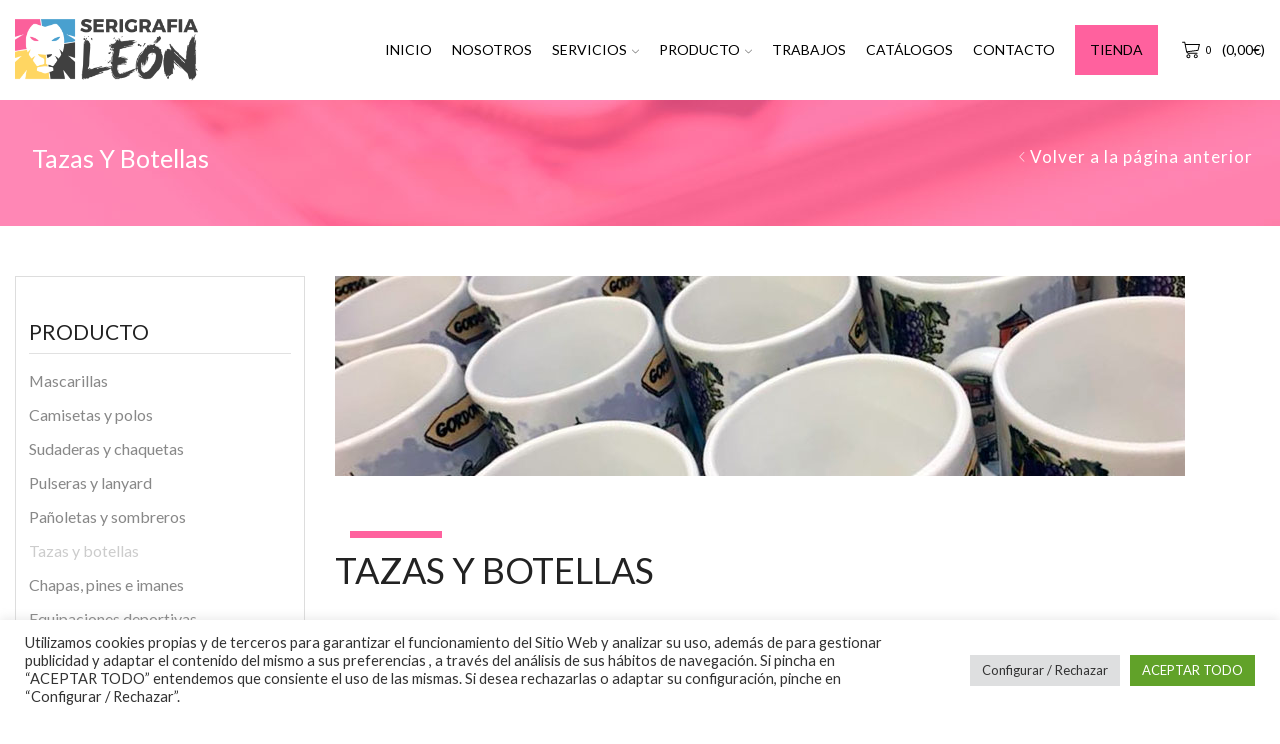

--- FILE ---
content_type: text/html; charset=UTF-8
request_url: https://serigrafialeon.es/tazas-y-botellas/
body_size: 125808
content:
<!DOCTYPE html>
<html lang="es" xmlns="http://www.w3.org/1999/xhtml" prefix="og: http://ogp.me/ns# fb: http://www.facebook.com/2008/fbml" >
<head>
	<meta charset="UTF-8" />
	<meta name="viewport" content="width=device-width, initial-scale=1.0, maximum-scale=1.0, user-scalable=0 "/>
	<meta name='robots' content='index, follow, max-image-preview:large, max-snippet:-1, max-video-preview:-1' />
	<style>img:is([sizes="auto" i], [sizes^="auto," i]) { contain-intrinsic-size: 3000px 1500px }</style>
	
	<!-- This site is optimized with the Yoast SEO plugin v17.7.1 - https://yoast.com/wordpress/plugins/seo/ -->
	<title>Tazas y botellas - Serigrafía LEÓN</title>
	<link rel="canonical" href="https://serigrafialeon.es/tazas-y-botellas/" />
	<meta property="og:locale" content="es_ES" />
	<meta property="og:type" content="article" />
	<meta property="og:title" content="Tazas y botellas - Serigrafía LEÓN" />
	<meta property="og:url" content="https://serigrafialeon.es/tazas-y-botellas/" />
	<meta property="og:site_name" content="Serigrafía LEÓN" />
	<meta property="article:publisher" content="https://www.facebook.com/serigrafiaLEON.es/" />
	<meta property="article:modified_time" content="2019-09-26T08:55:10+00:00" />
	<meta name="twitter:card" content="summary_large_image" />
	<meta name="twitter:label1" content="Tiempo de lectura" />
	<meta name="twitter:data1" content="3 minutos" />
	<script type="application/ld+json" class="yoast-schema-graph">{"@context":"https://schema.org","@graph":[{"@type":"Organization","@id":"https://serigrafialeon.es/#organization","name":"Serigraf\u00eda Le\u00f3n","url":"https://serigrafialeon.es/","sameAs":["https://www.facebook.com/serigrafiaLEON.es/"],"logo":{"@type":"ImageObject","@id":"https://serigrafialeon.es/#logo","inLanguage":"es","url":"https://serigrafialeon.es/wp-content/uploads/2019/05/serigrafia-leon.png","contentUrl":"https://serigrafialeon.es/wp-content/uploads/2019/05/serigrafia-leon.png","width":310,"height":106,"caption":"Serigraf\u00eda Le\u00f3n"},"image":{"@id":"https://serigrafialeon.es/#logo"}},{"@type":"WebSite","@id":"https://serigrafialeon.es/#website","url":"https://serigrafialeon.es/","name":"Serigraf\u00eda LE\u00d3N","description":"Empresa de Serigraf\u00eda, Tampograf\u00eda, Sublimaci\u00f3n, Vinilo adhesivo, L\u00e1ser y Bordados","publisher":{"@id":"https://serigrafialeon.es/#organization"},"potentialAction":[{"@type":"SearchAction","target":{"@type":"EntryPoint","urlTemplate":"https://serigrafialeon.es/?s={search_term_string}"},"query-input":"required name=search_term_string"}],"inLanguage":"es"},{"@type":"WebPage","@id":"https://serigrafialeon.es/tazas-y-botellas/#webpage","url":"https://serigrafialeon.es/tazas-y-botellas/","name":"Tazas y botellas - Serigraf\u00eda LE\u00d3N","isPartOf":{"@id":"https://serigrafialeon.es/#website"},"datePublished":"2019-07-25T09:03:51+00:00","dateModified":"2019-09-26T08:55:10+00:00","breadcrumb":{"@id":"https://serigrafialeon.es/tazas-y-botellas/#breadcrumb"},"inLanguage":"es","potentialAction":[{"@type":"ReadAction","target":["https://serigrafialeon.es/tazas-y-botellas/"]}]},{"@type":"BreadcrumbList","@id":"https://serigrafialeon.es/tazas-y-botellas/#breadcrumb","itemListElement":[{"@type":"ListItem","position":1,"name":"Portada","item":"https://serigrafialeon.es/"},{"@type":"ListItem","position":2,"name":"Tazas y botellas"}]}]}</script>
	<!-- / Yoast SEO plugin. -->


<link rel="alternate" type="application/rss+xml" title="Serigrafía LEÓN &raquo; Feed" href="https://serigrafialeon.es/feed/" />
<link rel="alternate" type="application/rss+xml" title="Serigrafía LEÓN &raquo; Feed de los comentarios" href="https://serigrafialeon.es/comments/feed/" />
		<!-- This site uses the Google Analytics by ExactMetrics plugin v8.2.4 - Using Analytics tracking - https://www.exactmetrics.com/ -->
		<!-- Nota: ExactMetrics no está actualmente configurado en este sitio. El dueño del sitio necesita identificarse usando su cuenta de Google Analytics en el panel de ajustes de ExactMetrics. -->
					<!-- No tracking code set -->
				<!-- / Google Analytics by ExactMetrics -->
		<script type="text/javascript">
/* <![CDATA[ */
window._wpemojiSettings = {"baseUrl":"https:\/\/s.w.org\/images\/core\/emoji\/15.0.3\/72x72\/","ext":".png","svgUrl":"https:\/\/s.w.org\/images\/core\/emoji\/15.0.3\/svg\/","svgExt":".svg","source":{"concatemoji":"https:\/\/serigrafialeon.es\/wp-includes\/js\/wp-emoji-release.min.js?ver=6.7.4"}};
/*! This file is auto-generated */
!function(i,n){var o,s,e;function c(e){try{var t={supportTests:e,timestamp:(new Date).valueOf()};sessionStorage.setItem(o,JSON.stringify(t))}catch(e){}}function p(e,t,n){e.clearRect(0,0,e.canvas.width,e.canvas.height),e.fillText(t,0,0);var t=new Uint32Array(e.getImageData(0,0,e.canvas.width,e.canvas.height).data),r=(e.clearRect(0,0,e.canvas.width,e.canvas.height),e.fillText(n,0,0),new Uint32Array(e.getImageData(0,0,e.canvas.width,e.canvas.height).data));return t.every(function(e,t){return e===r[t]})}function u(e,t,n){switch(t){case"flag":return n(e,"\ud83c\udff3\ufe0f\u200d\u26a7\ufe0f","\ud83c\udff3\ufe0f\u200b\u26a7\ufe0f")?!1:!n(e,"\ud83c\uddfa\ud83c\uddf3","\ud83c\uddfa\u200b\ud83c\uddf3")&&!n(e,"\ud83c\udff4\udb40\udc67\udb40\udc62\udb40\udc65\udb40\udc6e\udb40\udc67\udb40\udc7f","\ud83c\udff4\u200b\udb40\udc67\u200b\udb40\udc62\u200b\udb40\udc65\u200b\udb40\udc6e\u200b\udb40\udc67\u200b\udb40\udc7f");case"emoji":return!n(e,"\ud83d\udc26\u200d\u2b1b","\ud83d\udc26\u200b\u2b1b")}return!1}function f(e,t,n){var r="undefined"!=typeof WorkerGlobalScope&&self instanceof WorkerGlobalScope?new OffscreenCanvas(300,150):i.createElement("canvas"),a=r.getContext("2d",{willReadFrequently:!0}),o=(a.textBaseline="top",a.font="600 32px Arial",{});return e.forEach(function(e){o[e]=t(a,e,n)}),o}function t(e){var t=i.createElement("script");t.src=e,t.defer=!0,i.head.appendChild(t)}"undefined"!=typeof Promise&&(o="wpEmojiSettingsSupports",s=["flag","emoji"],n.supports={everything:!0,everythingExceptFlag:!0},e=new Promise(function(e){i.addEventListener("DOMContentLoaded",e,{once:!0})}),new Promise(function(t){var n=function(){try{var e=JSON.parse(sessionStorage.getItem(o));if("object"==typeof e&&"number"==typeof e.timestamp&&(new Date).valueOf()<e.timestamp+604800&&"object"==typeof e.supportTests)return e.supportTests}catch(e){}return null}();if(!n){if("undefined"!=typeof Worker&&"undefined"!=typeof OffscreenCanvas&&"undefined"!=typeof URL&&URL.createObjectURL&&"undefined"!=typeof Blob)try{var e="postMessage("+f.toString()+"("+[JSON.stringify(s),u.toString(),p.toString()].join(",")+"));",r=new Blob([e],{type:"text/javascript"}),a=new Worker(URL.createObjectURL(r),{name:"wpTestEmojiSupports"});return void(a.onmessage=function(e){c(n=e.data),a.terminate(),t(n)})}catch(e){}c(n=f(s,u,p))}t(n)}).then(function(e){for(var t in e)n.supports[t]=e[t],n.supports.everything=n.supports.everything&&n.supports[t],"flag"!==t&&(n.supports.everythingExceptFlag=n.supports.everythingExceptFlag&&n.supports[t]);n.supports.everythingExceptFlag=n.supports.everythingExceptFlag&&!n.supports.flag,n.DOMReady=!1,n.readyCallback=function(){n.DOMReady=!0}}).then(function(){return e}).then(function(){var e;n.supports.everything||(n.readyCallback(),(e=n.source||{}).concatemoji?t(e.concatemoji):e.wpemoji&&e.twemoji&&(t(e.twemoji),t(e.wpemoji)))}))}((window,document),window._wpemojiSettings);
/* ]]> */
</script>
<style id='wp-emoji-styles-inline-css' type='text/css'>

	img.wp-smiley, img.emoji {
		display: inline !important;
		border: none !important;
		box-shadow: none !important;
		height: 1em !important;
		width: 1em !important;
		margin: 0 0.07em !important;
		vertical-align: -0.1em !important;
		background: none !important;
		padding: 0 !important;
	}
</style>
<link rel='stylesheet' id='wp-block-library-css' href='https://serigrafialeon.es/wp-includes/css/dist/block-library/style.min.css?ver=6.7.4' type='text/css' media='all' />
<link rel='stylesheet' id='wc-blocks-vendors-style-css' href='https://serigrafialeon.es/wp-content/plugins/woocommerce/packages/woocommerce-blocks/build/wc-blocks-vendors-style.css?ver=5.5.1' type='text/css' media='all' />
<link rel='stylesheet' id='wc-blocks-style-css' href='https://serigrafialeon.es/wp-content/plugins/woocommerce/packages/woocommerce-blocks/build/wc-blocks-style.css?ver=5.5.1' type='text/css' media='all' />
<style id='classic-theme-styles-inline-css' type='text/css'>
/*! This file is auto-generated */
.wp-block-button__link{color:#fff;background-color:#32373c;border-radius:9999px;box-shadow:none;text-decoration:none;padding:calc(.667em + 2px) calc(1.333em + 2px);font-size:1.125em}.wp-block-file__button{background:#32373c;color:#fff;text-decoration:none}
</style>
<style id='global-styles-inline-css' type='text/css'>
:root{--wp--preset--aspect-ratio--square: 1;--wp--preset--aspect-ratio--4-3: 4/3;--wp--preset--aspect-ratio--3-4: 3/4;--wp--preset--aspect-ratio--3-2: 3/2;--wp--preset--aspect-ratio--2-3: 2/3;--wp--preset--aspect-ratio--16-9: 16/9;--wp--preset--aspect-ratio--9-16: 9/16;--wp--preset--color--black: #000000;--wp--preset--color--cyan-bluish-gray: #abb8c3;--wp--preset--color--white: #ffffff;--wp--preset--color--pale-pink: #f78da7;--wp--preset--color--vivid-red: #cf2e2e;--wp--preset--color--luminous-vivid-orange: #ff6900;--wp--preset--color--luminous-vivid-amber: #fcb900;--wp--preset--color--light-green-cyan: #7bdcb5;--wp--preset--color--vivid-green-cyan: #00d084;--wp--preset--color--pale-cyan-blue: #8ed1fc;--wp--preset--color--vivid-cyan-blue: #0693e3;--wp--preset--color--vivid-purple: #9b51e0;--wp--preset--gradient--vivid-cyan-blue-to-vivid-purple: linear-gradient(135deg,rgba(6,147,227,1) 0%,rgb(155,81,224) 100%);--wp--preset--gradient--light-green-cyan-to-vivid-green-cyan: linear-gradient(135deg,rgb(122,220,180) 0%,rgb(0,208,130) 100%);--wp--preset--gradient--luminous-vivid-amber-to-luminous-vivid-orange: linear-gradient(135deg,rgba(252,185,0,1) 0%,rgba(255,105,0,1) 100%);--wp--preset--gradient--luminous-vivid-orange-to-vivid-red: linear-gradient(135deg,rgba(255,105,0,1) 0%,rgb(207,46,46) 100%);--wp--preset--gradient--very-light-gray-to-cyan-bluish-gray: linear-gradient(135deg,rgb(238,238,238) 0%,rgb(169,184,195) 100%);--wp--preset--gradient--cool-to-warm-spectrum: linear-gradient(135deg,rgb(74,234,220) 0%,rgb(151,120,209) 20%,rgb(207,42,186) 40%,rgb(238,44,130) 60%,rgb(251,105,98) 80%,rgb(254,248,76) 100%);--wp--preset--gradient--blush-light-purple: linear-gradient(135deg,rgb(255,206,236) 0%,rgb(152,150,240) 100%);--wp--preset--gradient--blush-bordeaux: linear-gradient(135deg,rgb(254,205,165) 0%,rgb(254,45,45) 50%,rgb(107,0,62) 100%);--wp--preset--gradient--luminous-dusk: linear-gradient(135deg,rgb(255,203,112) 0%,rgb(199,81,192) 50%,rgb(65,88,208) 100%);--wp--preset--gradient--pale-ocean: linear-gradient(135deg,rgb(255,245,203) 0%,rgb(182,227,212) 50%,rgb(51,167,181) 100%);--wp--preset--gradient--electric-grass: linear-gradient(135deg,rgb(202,248,128) 0%,rgb(113,206,126) 100%);--wp--preset--gradient--midnight: linear-gradient(135deg,rgb(2,3,129) 0%,rgb(40,116,252) 100%);--wp--preset--font-size--small: 13px;--wp--preset--font-size--medium: 20px;--wp--preset--font-size--large: 36px;--wp--preset--font-size--x-large: 42px;--wp--preset--spacing--20: 0.44rem;--wp--preset--spacing--30: 0.67rem;--wp--preset--spacing--40: 1rem;--wp--preset--spacing--50: 1.5rem;--wp--preset--spacing--60: 2.25rem;--wp--preset--spacing--70: 3.38rem;--wp--preset--spacing--80: 5.06rem;--wp--preset--shadow--natural: 6px 6px 9px rgba(0, 0, 0, 0.2);--wp--preset--shadow--deep: 12px 12px 50px rgba(0, 0, 0, 0.4);--wp--preset--shadow--sharp: 6px 6px 0px rgba(0, 0, 0, 0.2);--wp--preset--shadow--outlined: 6px 6px 0px -3px rgba(255, 255, 255, 1), 6px 6px rgba(0, 0, 0, 1);--wp--preset--shadow--crisp: 6px 6px 0px rgba(0, 0, 0, 1);}:where(.is-layout-flex){gap: 0.5em;}:where(.is-layout-grid){gap: 0.5em;}body .is-layout-flex{display: flex;}.is-layout-flex{flex-wrap: wrap;align-items: center;}.is-layout-flex > :is(*, div){margin: 0;}body .is-layout-grid{display: grid;}.is-layout-grid > :is(*, div){margin: 0;}:where(.wp-block-columns.is-layout-flex){gap: 2em;}:where(.wp-block-columns.is-layout-grid){gap: 2em;}:where(.wp-block-post-template.is-layout-flex){gap: 1.25em;}:where(.wp-block-post-template.is-layout-grid){gap: 1.25em;}.has-black-color{color: var(--wp--preset--color--black) !important;}.has-cyan-bluish-gray-color{color: var(--wp--preset--color--cyan-bluish-gray) !important;}.has-white-color{color: var(--wp--preset--color--white) !important;}.has-pale-pink-color{color: var(--wp--preset--color--pale-pink) !important;}.has-vivid-red-color{color: var(--wp--preset--color--vivid-red) !important;}.has-luminous-vivid-orange-color{color: var(--wp--preset--color--luminous-vivid-orange) !important;}.has-luminous-vivid-amber-color{color: var(--wp--preset--color--luminous-vivid-amber) !important;}.has-light-green-cyan-color{color: var(--wp--preset--color--light-green-cyan) !important;}.has-vivid-green-cyan-color{color: var(--wp--preset--color--vivid-green-cyan) !important;}.has-pale-cyan-blue-color{color: var(--wp--preset--color--pale-cyan-blue) !important;}.has-vivid-cyan-blue-color{color: var(--wp--preset--color--vivid-cyan-blue) !important;}.has-vivid-purple-color{color: var(--wp--preset--color--vivid-purple) !important;}.has-black-background-color{background-color: var(--wp--preset--color--black) !important;}.has-cyan-bluish-gray-background-color{background-color: var(--wp--preset--color--cyan-bluish-gray) !important;}.has-white-background-color{background-color: var(--wp--preset--color--white) !important;}.has-pale-pink-background-color{background-color: var(--wp--preset--color--pale-pink) !important;}.has-vivid-red-background-color{background-color: var(--wp--preset--color--vivid-red) !important;}.has-luminous-vivid-orange-background-color{background-color: var(--wp--preset--color--luminous-vivid-orange) !important;}.has-luminous-vivid-amber-background-color{background-color: var(--wp--preset--color--luminous-vivid-amber) !important;}.has-light-green-cyan-background-color{background-color: var(--wp--preset--color--light-green-cyan) !important;}.has-vivid-green-cyan-background-color{background-color: var(--wp--preset--color--vivid-green-cyan) !important;}.has-pale-cyan-blue-background-color{background-color: var(--wp--preset--color--pale-cyan-blue) !important;}.has-vivid-cyan-blue-background-color{background-color: var(--wp--preset--color--vivid-cyan-blue) !important;}.has-vivid-purple-background-color{background-color: var(--wp--preset--color--vivid-purple) !important;}.has-black-border-color{border-color: var(--wp--preset--color--black) !important;}.has-cyan-bluish-gray-border-color{border-color: var(--wp--preset--color--cyan-bluish-gray) !important;}.has-white-border-color{border-color: var(--wp--preset--color--white) !important;}.has-pale-pink-border-color{border-color: var(--wp--preset--color--pale-pink) !important;}.has-vivid-red-border-color{border-color: var(--wp--preset--color--vivid-red) !important;}.has-luminous-vivid-orange-border-color{border-color: var(--wp--preset--color--luminous-vivid-orange) !important;}.has-luminous-vivid-amber-border-color{border-color: var(--wp--preset--color--luminous-vivid-amber) !important;}.has-light-green-cyan-border-color{border-color: var(--wp--preset--color--light-green-cyan) !important;}.has-vivid-green-cyan-border-color{border-color: var(--wp--preset--color--vivid-green-cyan) !important;}.has-pale-cyan-blue-border-color{border-color: var(--wp--preset--color--pale-cyan-blue) !important;}.has-vivid-cyan-blue-border-color{border-color: var(--wp--preset--color--vivid-cyan-blue) !important;}.has-vivid-purple-border-color{border-color: var(--wp--preset--color--vivid-purple) !important;}.has-vivid-cyan-blue-to-vivid-purple-gradient-background{background: var(--wp--preset--gradient--vivid-cyan-blue-to-vivid-purple) !important;}.has-light-green-cyan-to-vivid-green-cyan-gradient-background{background: var(--wp--preset--gradient--light-green-cyan-to-vivid-green-cyan) !important;}.has-luminous-vivid-amber-to-luminous-vivid-orange-gradient-background{background: var(--wp--preset--gradient--luminous-vivid-amber-to-luminous-vivid-orange) !important;}.has-luminous-vivid-orange-to-vivid-red-gradient-background{background: var(--wp--preset--gradient--luminous-vivid-orange-to-vivid-red) !important;}.has-very-light-gray-to-cyan-bluish-gray-gradient-background{background: var(--wp--preset--gradient--very-light-gray-to-cyan-bluish-gray) !important;}.has-cool-to-warm-spectrum-gradient-background{background: var(--wp--preset--gradient--cool-to-warm-spectrum) !important;}.has-blush-light-purple-gradient-background{background: var(--wp--preset--gradient--blush-light-purple) !important;}.has-blush-bordeaux-gradient-background{background: var(--wp--preset--gradient--blush-bordeaux) !important;}.has-luminous-dusk-gradient-background{background: var(--wp--preset--gradient--luminous-dusk) !important;}.has-pale-ocean-gradient-background{background: var(--wp--preset--gradient--pale-ocean) !important;}.has-electric-grass-gradient-background{background: var(--wp--preset--gradient--electric-grass) !important;}.has-midnight-gradient-background{background: var(--wp--preset--gradient--midnight) !important;}.has-small-font-size{font-size: var(--wp--preset--font-size--small) !important;}.has-medium-font-size{font-size: var(--wp--preset--font-size--medium) !important;}.has-large-font-size{font-size: var(--wp--preset--font-size--large) !important;}.has-x-large-font-size{font-size: var(--wp--preset--font-size--x-large) !important;}
:where(.wp-block-post-template.is-layout-flex){gap: 1.25em;}:where(.wp-block-post-template.is-layout-grid){gap: 1.25em;}
:where(.wp-block-columns.is-layout-flex){gap: 2em;}:where(.wp-block-columns.is-layout-grid){gap: 2em;}
:root :where(.wp-block-pullquote){font-size: 1.5em;line-height: 1.6;}
</style>
<link rel='stylesheet' id='contact-form-7-css' href='https://serigrafialeon.es/wp-content/plugins/contact-form-7/includes/css/styles.css?ver=5.5.3' type='text/css' media='all' />
<style id='contact-form-7-inline-css' type='text/css'>
.wpcf7 .wpcf7-recaptcha iframe {margin-bottom: 0;}.wpcf7 .wpcf7-recaptcha[data-align="center"] > div {margin: 0 auto;}.wpcf7 .wpcf7-recaptcha[data-align="right"] > div {margin: 0 0 0 auto;}
</style>
<link rel='stylesheet' id='cookie-law-info-css' href='https://serigrafialeon.es/wp-content/plugins/cookie-law-info/legacy/public/css/cookie-law-info-public.css?ver=3.2.8' type='text/css' media='all' />
<link rel='stylesheet' id='cookie-law-info-gdpr-css' href='https://serigrafialeon.es/wp-content/plugins/cookie-law-info/legacy/public/css/cookie-law-info-gdpr.css?ver=3.2.8' type='text/css' media='all' />
<link rel='stylesheet' id='rs-plugin-settings-css' href='https://serigrafialeon.es/wp-content/plugins/revslider/public/assets/css/rs6.css?ver=6.2.22' type='text/css' media='all' />
<style id='rs-plugin-settings-inline-css' type='text/css'>
#rs-demo-id {}
</style>
<style id='woocommerce-inline-inline-css' type='text/css'>
.woocommerce form .form-row .required { visibility: visible; }
</style>
<link rel='stylesheet' id='js_composer_front-css' href='https://serigrafialeon.es/wp-content/plugins/js_composer/assets/css/js_composer.min.css?ver=6.3.0' type='text/css' media='all' />
<link rel='stylesheet' id='etheme-parent-style-css' href='https://serigrafialeon.es/wp-content/themes/xstore/xstore.min.css?ver=1.0' type='text/css' media='all' />
<link rel='stylesheet' id='etheme-wpb-style-css' href='https://serigrafialeon.es/wp-content/themes/xstore/css/wpb.min.css?ver=1.0' type='text/css' media='all' />
<link rel='stylesheet' id='etheme-sidebar-css' href='https://serigrafialeon.es/wp-content/themes/xstore/css/modules/layout/sidebar.min.css?ver=1.0' type='text/css' media='all' />
<link rel='stylesheet' id='etheme-breadcrumbs-css' href='https://serigrafialeon.es/wp-content/themes/xstore/css/modules/breadcrumbs.min.css?ver=1.0' type='text/css' media='all' />
<link rel='stylesheet' id='etheme-back-top-css' href='https://serigrafialeon.es/wp-content/themes/xstore/css/modules/back-top.min.css?ver=1.0' type='text/css' media='all' />
<link rel='stylesheet' id='etheme-woocommerce-css' href='https://serigrafialeon.es/wp-content/themes/xstore/css/modules/woocommerce/global.min.css?ver=1.0' type='text/css' media='all' />
<link rel='stylesheet' id='etheme-contact-forms-css' href='https://serigrafialeon.es/wp-content/themes/xstore/css/modules/contact-forms.min.css?ver=1.0' type='text/css' media='all' />
<style id='xstore-icons-font-inline-css' type='text/css'>
@font-face {
				  font-family: 'xstore-icons';
				  src:
				    url('https://serigrafialeon.es/wp-content/themes/xstore/fonts/xstore-icons-light.ttf') format('truetype'),
				    url('https://serigrafialeon.es/wp-content/themes/xstore/fonts/xstore-icons-light.woff2') format('woff2'),
				    url('https://serigrafialeon.es/wp-content/themes/xstore/fonts/xstore-icons-light.woff') format('woff'),
				    url('https://serigrafialeon.es/wp-content/themes/xstore/fonts/xstore-icons-light.svg#xstore-icons') format('svg');
				  font-weight: normal;
				  font-style: normal;
				  font-display: swap;
				}
</style>
<link rel='stylesheet' id='etheme-header-menu-css' href='https://serigrafialeon.es/wp-content/themes/xstore/css/modules/layout/header/parts/menu.min.css?ver=1.0' type='text/css' media='all' />
<link rel='stylesheet' id='xstore-kirki-styles-css' href='https://serigrafialeon.es/wp-content/uploads/xstore/kirki-styles.css?ver=1620633034030' type='text/css' media='all' />
<link rel='stylesheet' id='mpc-massive-style-css' href='https://serigrafialeon.es/wp-content/plugins/mpc-massive/assets/css/mpc-styles.css?ver=2.4.8' type='text/css' media='all' />
<script type="text/javascript" src="https://serigrafialeon.es/wp-includes/js/jquery/jquery.min.js?ver=3.7.1" id="jquery-core-js"></script>
<script type="text/javascript" src="https://serigrafialeon.es/wp-includes/js/jquery/jquery-migrate.min.js?ver=3.4.1" id="jquery-migrate-js"></script>
<script type="text/javascript" id="cookie-law-info-js-extra">
/* <![CDATA[ */
var Cli_Data = {"nn_cookie_ids":[],"cookielist":[],"non_necessary_cookies":[],"ccpaEnabled":"","ccpaRegionBased":"","ccpaBarEnabled":"","strictlyEnabled":["necessary","obligatoire"],"ccpaType":"gdpr","js_blocking":"1","custom_integration":"","triggerDomRefresh":"","secure_cookies":""};
var cli_cookiebar_settings = {"animate_speed_hide":"500","animate_speed_show":"500","background":"#FFF","border":"#b1a6a6c2","border_on":"","button_1_button_colour":"#61a229","button_1_button_hover":"#4e8221","button_1_link_colour":"#fff","button_1_as_button":"1","button_1_new_win":"","button_2_button_colour":"#333","button_2_button_hover":"#292929","button_2_link_colour":"#444","button_2_as_button":"","button_2_hidebar":"","button_3_button_colour":"#dedfe0","button_3_button_hover":"#b2b2b3","button_3_link_colour":"#333333","button_3_as_button":"1","button_3_new_win":"","button_4_button_colour":"#dedfe0","button_4_button_hover":"#b2b2b3","button_4_link_colour":"#333333","button_4_as_button":"1","button_7_button_colour":"#61a229","button_7_button_hover":"#4e8221","button_7_link_colour":"#fff","button_7_as_button":"1","button_7_new_win":"","font_family":"inherit","header_fix":"","notify_animate_hide":"1","notify_animate_show":"","notify_div_id":"#cookie-law-info-bar","notify_position_horizontal":"right","notify_position_vertical":"bottom","scroll_close":"","scroll_close_reload":"","accept_close_reload":"","reject_close_reload":"","showagain_tab":"1","showagain_background":"#fff","showagain_border":"#000","showagain_div_id":"#cookie-law-info-again","showagain_x_position":"100px","text":"#333333","show_once_yn":"","show_once":"10000","logging_on":"","as_popup":"","popup_overlay":"1","bar_heading_text":"","cookie_bar_as":"banner","popup_showagain_position":"bottom-right","widget_position":"left"};
var log_object = {"ajax_url":"https:\/\/serigrafialeon.es\/wp-admin\/admin-ajax.php"};
/* ]]> */
</script>
<script type="text/javascript" src="https://serigrafialeon.es/wp-content/plugins/cookie-law-info/legacy/public/js/cookie-law-info-public.js?ver=3.2.8" id="cookie-law-info-js"></script>
<script type="text/javascript" src="https://serigrafialeon.es/wp-content/plugins/revslider/public/assets/js/rbtools.min.js?ver=6.2.22" id="tp-tools-js"></script>
<script type="text/javascript" src="https://serigrafialeon.es/wp-content/plugins/revslider/public/assets/js/rs6.min.js?ver=6.2.22" id="revmin-js"></script>
<script type="text/javascript" src="https://serigrafialeon.es/wp-content/plugins/woocommerce/assets/js/jquery-blockui/jquery.blockUI.min.js?ver=2.7.0-wc.5.6.0" id="jquery-blockui-js"></script>
<script type="text/javascript" id="wc-add-to-cart-js-extra">
/* <![CDATA[ */
var wc_add_to_cart_params = {"ajax_url":"\/wp-admin\/admin-ajax.php","wc_ajax_url":"\/?wc-ajax=%%endpoint%%","i18n_view_cart":"View cart","cart_url":"https:\/\/serigrafialeon.es\/carrito\/","is_cart":"","cart_redirect_after_add":"no"};
/* ]]> */
</script>
<script type="text/javascript" src="https://serigrafialeon.es/wp-content/plugins/woocommerce/assets/js/frontend/add-to-cart.min.js?ver=5.6.0" id="wc-add-to-cart-js"></script>
<script type="text/javascript" src="https://serigrafialeon.es/wp-content/plugins/js_composer/assets/js/vendors/woocommerce-add-to-cart.js?ver=6.3.0" id="vc_woocommerce-add-to-cart-js-js"></script>
<script type="text/javascript" id="etheme-js-extra">
/* <![CDATA[ */
var etConfig = {"noresults":"No results were found!","successfullyAdded":"Product added.","successfullyCopied":"Copied to clipboard","checkCart":"Please check your <a href='https:\/\/serigrafialeon.es\/carrito\/'>cart.<\/a>","contBtn":"Continuar  comprando","checkBtn":"Finalizar compra","ajaxProductAddedNotify":{"type":"alert","linked_products_type":"upsell"},"variationGallery":"","quickView":{"type":"popup","position":"right","layout":"default","variationGallery":"","css":"        <link rel=\"stylesheet\" id=\"etheme-skeleton-css\" href=\"https:\/\/serigrafialeon.es\/wp-content\/themes\/xstore\/css\/modules\/skeleton.min.css?ver=1.0\" type=\"text\/css\" media=\"all\" \/>                 <link rel=\"stylesheet\" id=\"etheme-single-product-css\" href=\"https:\/\/serigrafialeon.es\/wp-content\/themes\/xstore\/css\/modules\/woocommerce\/single-product\/single-product.min.css?ver=1.0\" type=\"text\/css\" media=\"all\" \/>                 <link rel=\"stylesheet\" id=\"etheme-single-product-elements-css\" href=\"https:\/\/serigrafialeon.es\/wp-content\/themes\/xstore\/css\/modules\/woocommerce\/single-product\/single-product-elements.min.css?ver=1.0\" type=\"text\/css\" media=\"all\" \/>                 <link rel=\"stylesheet\" id=\"etheme-single-post-meta-css\" href=\"https:\/\/serigrafialeon.es\/wp-content\/themes\/xstore\/css\/modules\/blog\/single-post\/meta.min.css?ver=1.0\" type=\"text\/css\" media=\"all\" \/>         "},"popupAddedToCart":{"css":"        <link rel=\"stylesheet\" id=\"etheme-skeleton-css\" href=\"https:\/\/serigrafialeon.es\/wp-content\/themes\/xstore\/css\/modules\/skeleton.min.css?ver=1.0\" type=\"text\/css\" media=\"all\" \/>                 <link rel=\"stylesheet\" id=\"etheme-popup-added-to-cart-css\" href=\"https:\/\/serigrafialeon.es\/wp-content\/themes\/xstore\/css\/modules\/woocommerce\/popup-added-to-cart.min.css?ver=1.0\" type=\"text\/css\" media=\"all\" \/>         "},"builders":{"is_wpbakery":true},"Product":"Products","Pages":"Pages","Post":"Posts","Portfolio":"Portfolio","Product_found":"{{count}} Products found","Pages_found":"{{count}} Pages found","Post_found":"{{count}} Posts found","Portfolio_found":"{{count}} Portfolio found","show_more":"Show {{count}} more","single_product_builder":"true","fancy_select_categories":"","noSuggestionNoticeWithMatches":"No results were found!<p>No items matched your search {{search_value}}.<\/p>","ajaxurl":"https:\/\/serigrafialeon.es\/wp-admin\/admin-ajax.php","woocommerceSettings":{"is_woocommerce":true,"is_swatches":true,"ajax_filters":false,"ajax_pagination":false,"is_single_product_builder":"true","mini_cart_content_quantity_input":false,"widget_show_more_text":"more","sidebar_off_canvas_icon":"<svg version=\"1.1\" width=\"1em\" height=\"1em\" id=\"Layer_1\" xmlns=\"http:\/\/www.w3.org\/2000\/svg\" xmlns:xlink=\"http:\/\/www.w3.org\/1999\/xlink\" x=\"0px\" y=\"0px\" viewBox=\"0 0 100 100\" style=\"enable-background:new 0 0 100 100;\" xml:space=\"preserve\"><path d=\"M94.8,0H5.6C4,0,2.6,0.9,1.9,2.3C1.1,3.7,1.3,5.4,2.2,6.7l32.7,46c0,0,0,0,0,0c1.2,1.6,1.8,3.5,1.8,5.5v37.5c0,1.1,0.4,2.2,1.2,3c0.8,0.8,1.8,1.2,3,1.2c0.6,0,1.1-0.1,1.6-0.3l18.4-7c1.6-0.5,2.7-2.1,2.7-3.9V58.3c0-2,0.6-3.9,1.8-5.5c0,0,0,0,0,0l32.7-46c0.9-1.3,1.1-3,0.3-4.4C97.8,0.9,96.3,0,94.8,0z M61.4,49.7c-1.8,2.5-2.8,5.5-2.8,8.5v29.8l-16.8,6.4V58.3c0-3.1-1-6.1-2.8-8.5L7.3,5.1h85.8L61.4,49.7z\"><\/path><\/svg>","ajax_add_to_cart_archives":true,"cart_url":"https:\/\/serigrafialeon.es\/carrito\/","cart_redirect_after_add":false,"cart_progress_currency_pos":"right","cart_progress_thousand_sep":".","cart_progress_decimal_sep":",","cart_progress_num_decimals":"2","is_smart_addtocart":""},"notices":{"ajax-filters":"Ajax error: cannot get filters result","post-product":"Ajax error: cannot get post\/product result","products":"Ajax error: cannot get products result","posts":"Ajax error: cannot get posts result","element":"Ajax error: cannot get element result","portfolio":"Ajax error: problem with ajax et_portfolio_ajax action","portfolio-pagination":"Ajax error: problem with ajax et_portfolio_ajax_pagination action","menu":"Ajax error: problem with ajax menu_posts action","noMatchFound":"No matches found","variationGalleryNotAvailable":"Variation Gallery not available on variation id","localStorageFull":"Seems like your localStorage is full"},"layoutSettings":{"layout":"","is_rtl":false,"is_mobile":false,"mobHeaderStart":992,"menu_storage_key":"etheme_03c99998808a6f0d64a3ebbb7e555741","ajax_dropdowns_from_storage":1},"sidebar":{"closed_pc_by_default":""},"et_global":{"classes":{"skeleton":"skeleton-body","mfp":"et-mfp-opened"},"mobHeaderStart":992}};
/* ]]> */
</script>
<script type="text/javascript" src="https://serigrafialeon.es/wp-content/themes/xstore/js/etheme-scripts.min.js?ver=1.0" id="etheme-js"></script>
<script type="text/javascript" id="et-woo-swatches-js-extra">
/* <![CDATA[ */
var sten_wc_params = {"ajax_url":"https:\/\/serigrafialeon.es\/wp-admin\/admin-ajax.php","is_customize_preview":"","is_singular_product":"","add_to_cart_btn_text":"Add to cart","read_more_btn_text":"Read More","read_more_about_btn_text":"about","read_more_for_btn_text":"for","select_options_btn_text":"Select options","i18n_no_matching_variations_text":"Sorry, no products matched your selection. Please choose a different combination."};
/* ]]> */
</script>
<script type="text/javascript" src="https://serigrafialeon.es/wp-content/plugins/et-core-plugin/packages/st-woo-swatches/public/js/frontend.min.js?ver=1.0" id="et-woo-swatches-js"></script>
<link rel="https://api.w.org/" href="https://serigrafialeon.es/wp-json/" /><link rel="alternate" title="JSON" type="application/json" href="https://serigrafialeon.es/wp-json/wp/v2/pages/7455" /><link rel="EditURI" type="application/rsd+xml" title="RSD" href="https://serigrafialeon.es/xmlrpc.php?rsd" />
<meta name="generator" content="WordPress 6.7.4" />
<meta name="generator" content="WooCommerce 5.6.0" />
<link rel='shortlink' href='https://serigrafialeon.es/?p=7455' />
<link rel="alternate" title="oEmbed (JSON)" type="application/json+oembed" href="https://serigrafialeon.es/wp-json/oembed/1.0/embed?url=https%3A%2F%2Fserigrafialeon.es%2Ftazas-y-botellas%2F" />
<link rel="alternate" title="oEmbed (XML)" type="text/xml+oembed" href="https://serigrafialeon.es/wp-json/oembed/1.0/embed?url=https%3A%2F%2Fserigrafialeon.es%2Ftazas-y-botellas%2F&#038;format=xml" />
<!-- This site is powered by WooCommerce Redsys Gateway Light v.3.0.4 - https://es.wordpress.org/plugins/woo-redsys-gateway-light/ -->    <link rel="preload" as="font" href="https://serigrafialeon.es/wp-content/themes/xstore/fonts/xstore-icons-light.woff?v=8.0.5" type="font/woff" crossorigin>
    <link rel="preload" as="font" href="https://serigrafialeon.es/wp-content/themes/xstore/fonts/xstore-icons-light.woff2?v=8.0.5" type="font/woff2" crossorigin>
		<noscript><style>.woocommerce-product-gallery{ opacity: 1 !important; }</style></noscript>
	<meta name="generator" content="Powered by WPBakery Page Builder - drag and drop page builder for WordPress."/>
<meta name="generator" content="Powered by Slider Revolution 6.2.22 - responsive, Mobile-Friendly Slider Plugin for WordPress with comfortable drag and drop interface." />
<link rel="icon" href="https://serigrafialeon.es/wp-content/uploads/2019/05/cropped-favicon-serigrafia-leon-32x32.png" sizes="32x32" />
<link rel="icon" href="https://serigrafialeon.es/wp-content/uploads/2019/05/cropped-favicon-serigrafia-leon-192x192.png" sizes="192x192" />
<link rel="apple-touch-icon" href="https://serigrafialeon.es/wp-content/uploads/2019/05/cropped-favicon-serigrafia-leon-180x180.png" />
<meta name="msapplication-TileImage" content="https://serigrafialeon.es/wp-content/uploads/2019/05/cropped-favicon-serigrafia-leon-270x270.png" />
<script type="text/javascript">function setREVStartSize(e){
			//window.requestAnimationFrame(function() {				 
				window.RSIW = window.RSIW===undefined ? window.innerWidth : window.RSIW;	
				window.RSIH = window.RSIH===undefined ? window.innerHeight : window.RSIH;	
				try {								
					var pw = document.getElementById(e.c).parentNode.offsetWidth,
						newh;
					pw = pw===0 || isNaN(pw) ? window.RSIW : pw;
					e.tabw = e.tabw===undefined ? 0 : parseInt(e.tabw);
					e.thumbw = e.thumbw===undefined ? 0 : parseInt(e.thumbw);
					e.tabh = e.tabh===undefined ? 0 : parseInt(e.tabh);
					e.thumbh = e.thumbh===undefined ? 0 : parseInt(e.thumbh);
					e.tabhide = e.tabhide===undefined ? 0 : parseInt(e.tabhide);
					e.thumbhide = e.thumbhide===undefined ? 0 : parseInt(e.thumbhide);
					e.mh = e.mh===undefined || e.mh=="" || e.mh==="auto" ? 0 : parseInt(e.mh,0);		
					if(e.layout==="fullscreen" || e.l==="fullscreen") 						
						newh = Math.max(e.mh,window.RSIH);					
					else{					
						e.gw = Array.isArray(e.gw) ? e.gw : [e.gw];
						for (var i in e.rl) if (e.gw[i]===undefined || e.gw[i]===0) e.gw[i] = e.gw[i-1];					
						e.gh = e.el===undefined || e.el==="" || (Array.isArray(e.el) && e.el.length==0)? e.gh : e.el;
						e.gh = Array.isArray(e.gh) ? e.gh : [e.gh];
						for (var i in e.rl) if (e.gh[i]===undefined || e.gh[i]===0) e.gh[i] = e.gh[i-1];
											
						var nl = new Array(e.rl.length),
							ix = 0,						
							sl;					
						e.tabw = e.tabhide>=pw ? 0 : e.tabw;
						e.thumbw = e.thumbhide>=pw ? 0 : e.thumbw;
						e.tabh = e.tabhide>=pw ? 0 : e.tabh;
						e.thumbh = e.thumbhide>=pw ? 0 : e.thumbh;					
						for (var i in e.rl) nl[i] = e.rl[i]<window.RSIW ? 0 : e.rl[i];
						sl = nl[0];									
						for (var i in nl) if (sl>nl[i] && nl[i]>0) { sl = nl[i]; ix=i;}															
						var m = pw>(e.gw[ix]+e.tabw+e.thumbw) ? 1 : (pw-(e.tabw+e.thumbw)) / (e.gw[ix]);					
						newh =  (e.gh[ix] * m) + (e.tabh + e.thumbh);
					}				
					if(window.rs_init_css===undefined) window.rs_init_css = document.head.appendChild(document.createElement("style"));					
					document.getElementById(e.c).height = newh+"px";
					window.rs_init_css.innerHTML += "#"+e.c+"_wrapper { height: "+newh+"px }";				
				} catch(e){
					console.log("Failure at Presize of Slider:" + e)
				}					   
			//});
		  };</script>
<style id="kirki-inline-styles"></style><style type="text/css" class="et_custom-css">.page-heading{margin-bottom:25px}.page-heading{padding-top:20px !important}a.back-history{top:25px !important}.sidebar-widget{padding:13px;margin-bottom:20px;line-height:1.42857143;background-color:#fff;border:1px solid #ddd;border-radius:0}.col-md-pull-9{margin-top:40px;margin-bottom:40px;right:75%}.widget-title,.widgettitle,.cart_totals>h2{font-size:1.5rem;text-transform:uppercase;color:#222;padding-bottom:10px;border-bottom:1px solid #e1e1e1;margin-bottom:10px}::selection{background:#e6bf4e}.single-post .post-categories,.wp-picture .post-categories{display:none !important}.single-post .post-heading{text-align:center}.fixed-enabled .header-logo img{max-width:140px !important}.fixed-header>.container{padding-top:.8em;padding-bottom:.6em}.fixed-header .navbar-header{display:none !important}.menu-wrapper.menu-align-center .menu{text-align:right !important}body .fixed-header{background:transparent !important;border-top:none;box-shadow:none}li.menu-item a:hover{color:#ccc !important}li.current-menu-item a{color:#ccc !important}li.current-menu-item a:after{background-color:#fbda7b !important}li.menu-item a:hover:after{background-color:#fbda7b !important}.back-history{letter-spacing:1px !important}.back-history:hover{color:#fbda7b !important}.head-after{text-transform:capitalize !important}.single-post .page-heading h1 span:before,.single-post .page-heading h1:before{bottom:46px}.single-post .page-heading span{font-size:34px !important}.comment-form .submit{margin-top:20px;font-weight:800;height:50px !important;box-shadow:5px 5px 0 0 #fbda7b !important;width:164px;margin-bottom:6vw}.share-post .menu-social-icons a{color:#b8b8b8}.share-post .menu-social-icons{margin-top:6px}.share-post .share-title,.comment-reply-title{font-size:14px;text-transform:uppercase !important;font-weight:400}span.delimeter{display:none !important}article .wp-picture.blog-hover-animated{box-shadow:10px -10px 0 0 #fbda7b}.post-heading{margin-bottom:5px}.post-heading h2{margin-bottom:10px}.post-heading h2 *{font-size:30px;letter-spacing:0 !important}.meta-post{font-size:20px;font-family:"Advent Pro"}.meta-post *{color:#fbda7b !important}.portfolio-filters{display:none}.blog article{padding-top:30px}.blog .hfeed.et_blog-ajax.row.blog-masonry{margin-bottom:4vw}.product-share li a{color:#bfbfbf !important}.product-share li a:hover{color:#e6bf4e !important}.single-product-booking .product-side-information-inner .price{margin-bottom:40px}.single-product .single-product-booking .quantity{margin-right:0;margin-bottom:30px}.single-product .yith-wcwl-add-to-wishlist{margin-top:25px}.tagged_as{margin-top:20px !important}.tagged_as a{text-transform:capitalize;color:#c4c4c4 !important}.tagged_as a:hover{color:#e6bf4e !important}.single-product-booking .product-side-information-inner .yith-wcwl-add-to-wishlist a:not(.alt),.product-content .compare,.tagged_as{font-size:14px;font-weight:400;text-transform:uppercase}.quantity.buttons_added .minus:hover:before,.quantity.buttons_added .plus:hover:before{color:#e6bf4e}.minus,.plus,.minus + .input-text{background:transparent !important;border:1px solid #d1d1d1 !important;color:#4d4d4d !important}.plus{margin-left:-6px}.minus{margin-right:-6px}.product-side-information-inner .price *{color:#1c1a1a !important;font-size:50px !important}.single-product-booking .product-information .title{font-size:40px;font-weight:400;text-transform:capitalize;margin-bottom:10px}.product-side-information-inner .product-price-title{display:none !important}.single-product .product-side-information-inner>div{background:transparent;border:1px solid #ededed}input[type="text"]:focus,input[type="email"]:focus,input[type="password"]:focus,textarea:focus{border-color:#e6bf4e !important}.wpcf7-form-control.wpcf7-submit{margin-top:25px}.wpcf7-submit,.single-product .add_to_cart_button{background:#e6bf4e !important;color:#fff !important;letter-spacing:1px !important;font-size:14px !important;padding:0 18px !important;font-family:"Open Sans" !important;font-weight:800;height:50px !important;box-shadow:5px 5px 0 0 #fbda7b !important;width:164px;border:1px solid #e6bf4e !important}.wpcf7-submit:hover,.single-product .add_to_cart_button:hover{background:#1c1a1a !important;color:#fff !important;border-color:#1c1a1a !important}.etheme_portfolio-template-default .page-heading{background-image:none !important}.hover-bg:hover img,.vc_gitem-animated-block:hover *{-webkit-transform:scale(1.08);-ms-transform:scale(1.08);transform:scale(1.08);transition:all 0.4s ease-in-out}.hover-bg img,.vc_gitem-animated-block *{transition:all 0.4s ease-in-out}.hover-bg,.vc_gitem-animated-block{position:relative;overflow:hidden;cursor:pointer;-webkit-transition:all 0.3s ease-in-out;transition:all 0.3s ease-in-out;backface-visibility:hidden;-webkit-backface-visibility:hidden}.vc_gitem-zone-mini h3:hover{color:#e6bf4e}.vc_gitem-zone-mini h3{font-size:16px;font-family:"Open Sans";font-weight:600;margin-top:15px;margin-bottom:10px}.btn_shadow{letter-spacing:1px;box-shadow:5px 5px 0 0 #fbda7b !important}.price-block:hover{border-bottom-color:#fbda7b !important;border-left-color:#fbda7b !important;border-right-color:#fbda7b !important}footer.footer ul li{margin-left:20px}footer.footer .menu>li>a{color:#1c1a1a !important;line-height:0}body .et-follow-buttons.buttons-size-normal a{color:#a4a4a4 !important;padding:0 10px}.footer.text-color-light a:hover{color:#fbda7b !important}.footer{padding:1rem 0 0rem}@media screen and (max-width:480px){.single-product .single-product-booking .quantity{position:relative;bottom:-15px}.img_fot-title img{margin-left:60px !important}.img_fot-title-2 img{margin-left:20px !important}.fixed-enabled .header-logo img{max-width:100px !important}footer.footer *{text-align:center !important}footer.footer img{margin-bottom:30px !important}footer.footer .menu,.price-section>div{margin-bottom:25px !important}footer.footer ul li,footer.footer .et-follow-buttons{margin-bottom:15px !important}.menu-element.horizontal li{padding:0 15px 0 0 !important}.icons-typography .wpb_column.vc_column_container .vc_column-inner{margin-left:0 !important;padding-left:15px !important}.wpb_animate_when_almost_visible .mpc-button,.section-about-us .mpc-icon-list,body .price-section,.wpb_revslider_element{margin-bottom:100px !important}.section-team .wpb_column,.section-team{margin-top:50px !important}.section-clients .vc_column-inner{padding-right:30px !important;padding-left:30px !important}.section-services .vc_column-inner{width:50%;float:left}.product-two .vc_inner,.product-four .vc_inner{margin-right:0 !important}.price-section div .vc_column-inner{margin-left:8px !important}.section-services .block-left_img .wpb_single_image{margin-bottom:80px !important}.contact-information .wpb_column.vc_column_container{margin-bottom:40px !important}.head-after{text-align:center !important}}div.fancy-select div.trigger{background-color:#eaeaea}.item-design-dropdown .nav-sublist-dropdown ul>li>a{width:100%;font-size:1rem;-moz-box-sizing:border-box;box-sizing:border-box;padding:.2em 1em}.page-heading{margin-bottom:50px !important}.menu-item-has-children .nav-sublist-dropdown .item-level-1>a,.fullscreen-menu .menu-item-has-children .nav-sublist-dropdown li a,.secondary-menu-wrapper .item-design-dropdown.menu-item-has-children ul .item-level-1 a,.header-vertical .menu-wrapper .menu-main-container ul .item-level-1>a{font-size:14px;line-height:24px}div#nav_menu-2{margin-bottom:70px}.vc_custom_1505887960949{margin-left:40px !important}.single-product .add_to_cart_button{font-size:10px !important;padding:10px 18px !important;height:36px !important}#menu-item-8710{background-color:#ff619e;padding:5px;margin-left:10px}.page-id-7120 .prefooter{display:none}#custom_html-2{margin-bottom:0;border:0 solid white;padding-top:0;padding-bottom:0}.breadcrumbs{display:none}#breadcrumb{display:none}.title{padding-top:25px}.single-product .page-heading .woocommerce-breadcrumb,.single-product .page-heading .a-center,.single-product .page-heading .title,.single-product .page-heading a,.single-product .page-heading .span-title,.single-product .page-heading .woocommerce-breadcrumb a{color:white}.widget-title{margin-top:30px}.sidebar-widget{margin-bottom:20px !important}@media (min-width:993px){.col-md-pull-9{margin-top:0;margin-bottom:0;right:75%}div#nav_menu-2{margin-bottom:70px}.sidebar-widget:not(:empty),.sidebar-slider:not(:empty){margin-bottom:60px}.vc_custom_1505887960949{margin-left:40px !important}}@media (min-width:768px) and (max-width:992px){.col-md-pull-9{margin-top:36px;margin-bottom:30px;right:0}span.tp-tab-title{display:none !important}div#nav_menu-2{margin-bottom:70px}.sidebar-widget:not(:empty),.sidebar-slider:not(:empty){margin-bottom:60px}.vc_custom_1505887960949{margin-left:40px !important}}@media (min-width:481px) and (max-width:767px){.col-md-pull-9{margin-top:0;margin-bottom:0;right:0}li.login-link{display:none !important}span.tp-tab-title{display:none !important}.camisetas{text-align:left !important;margin-top:30px}.header-logo img{max-width:200px !important}div#nav_menu-2{margin-bottom:70px}.sidebar-widget:not(:empty),.sidebar-slider:not(:empty){margin-bottom:60px}.mobile-menu-wrapper .menu>li>a{line-height:24px !important;font-size:1rem}.vc_custom_1505887960949{margin-left:0 !important}footer.footer *{text-align:left !important}}@media (max-width:480px){.col-md-pull-9{margin-top:0;margin-bottom:0;right:0}li.login-link{display:none !important}span.tp-tab-title{display:none !important}.camisetas{text-align:left !important;margin-top:30px}.header-logo img{max-width:200px !important}div#nav_menu-2{margin-bottom:70px}.sidebar-widget:not(:empty),.sidebar-slider:not(:empty){margin-bottom:60px}.mobile-menu-wrapper .menu>li>a{line-height:24px !important;font-size:1rem}.vc_custom_1505887960949{margin-left:0 !important}footer.footer *{text-align:left !important}}.page-heading{background-image:url(https://serigrafialeon.es/wp-content/uploads/2019/09/catalogo.jpg);margin-bottom:25px}.swiper-custom-right:not(.et-swiper-elementor-nav),.swiper-custom-left:not(.et-swiper-elementor-nav){background:transparent !important}@media only screen and (max-width:992px){.header-wrapper,.site-header-vertical{display:none}}@media only screen and (min-width:993px){.mobile-header-wrapper{display:none}}.swiper-container{width:auto}.content-product .product-content-image img{width:100%}</style><style type="text/css" data-type="vc_custom-css">.content-page, .page-content {
    padding-bottom: 0em;
}
.page-heading {
    background-image: url(https://serigrafialeon.es/wp-content/uploads/2019/09/productos.jpg);
}</style><style type="text/css" data-type="vc_shortcodes-custom-css">.vc_custom_1568803124336{margin-bottom: 0px !important;padding-left: 15px !important;}.vc_custom_1569487839831{padding-right: 7px !important;padding-left: 7px !important;}.vc_custom_1569487845532{padding-right: 7px !important;padding-left: 7px !important;}.vc_custom_1569487851091{padding-right: 7px !important;padding-left: 7px !important;}.vc_custom_1569487856492{padding-right: 7px !important;padding-left: 7px !important;}</style><noscript><style> .wpb_animate_when_almost_visible { opacity: 1; }</style></noscript><style type="text/css" data-type="et_vc_shortcodes-custom-css">@media only screen and (max-width: 1199px) and (min-width: 769px) { div.et-md-no-bg { background-image: none !important; } }@media only screen and (max-width: 768px) and (min-width: 480px) { div.et-sm-no-bg { background-image: none !important; } }@media only screen and (max-width: 480px) {div.et-xs-no-bg { background-image: none !important; }}</style></head>
<body class="page-template-default page page-id-7455 theme-xstore woocommerce-no-js et_cart-type-2 et_b_dt_header-not-overlap et_b_mob_header-not-overlap breadcrumbs-type-left2  et-preloader-off et-catalog-off et-enable-swatch wpb-js-composer js-comp-ver-6.3.0 vc_responsive" data-mode="light">



<div class="template-container">

		<div class="template-content">
		<div class="page-wrapper">
			<header id="header" class="site-header sticky"  data-type="smart"><div class="header-wrapper">


<div class="header-main-wrapper sticky">
	<div class="header-main" data-title="Header main">
		<div class="et-row-container et-container">
			<div class="et-wrap-columns flex align-items-center">
		
		
        <div class="et_column et_col-xs-2 et_col-xs-offset-0">
			

    <div class="et_element et_b_header-logo align-center mob-align-center et_element-top-level" >
        <a href="https://serigrafialeon.es">
            <span><img width="310" height="106" src="https://serigrafialeon.es/wp-content/uploads/2019/05/serigrafia-leon.png" class="et_b_header-logo-img" alt="" decoding="async" srcset="https://serigrafialeon.es/wp-content/uploads/2019/05/serigrafia-leon.png 310w, https://serigrafialeon.es/wp-content/uploads/2019/05/serigrafia-leon-300x103.png 300w" sizes="(max-width: 310px) 100vw, 310px" /></span>            
            <span class="fixed"><img width="310" height="106" src="https://serigrafialeon.es/wp-content/uploads/2019/05/serigrafia-leon.png" class="et_b_header-logo-img" alt="" decoding="async" srcset="https://serigrafialeon.es/wp-content/uploads/2019/05/serigrafia-leon.png 310w, https://serigrafialeon.es/wp-content/uploads/2019/05/serigrafia-leon-300x103.png 300w" sizes="(max-width: 310px) 100vw, 310px" /></span>            
        </a>
    </div>

        </div>
	
		
		
        <div class="et_column et_col-xs-8 et_col-xs-offset-1 pos-static">
			

<div class="et_element et_b_header-menu header-main-menu flex align-items-center menu-items-underline  justify-content-end et_element-top-level" >
	<div class="menu-main-container"><ul id="menu-menu-inicio-1" class="menu"><li id="menu-item-7149" class="menu-item menu-item-type-post_type menu-item-object-page menu-item-home menu-item-7149 item-level-0 item-design-dropdown"><a href="https://serigrafialeon.es/" class="item-link">Inicio</a></li>
<li id="menu-item-7144" class="menu-item menu-item-type-post_type menu-item-object-page menu-item-7144 item-level-0 item-design-dropdown"><a href="https://serigrafialeon.es/nosotros/" class="item-link">Nosotros</a></li>
<li id="menu-item-7665" class="menu-item menu-item-type-custom menu-item-object-custom menu-item-has-children menu-parent-item menu-item-7665 item-level-0 item-design-dropdown"><a href="#" class="item-link">Servicios<svg class="arrow " xmlns="http://www.w3.org/2000/svg" width="0.5em" height="0.5em" viewBox="0 0 24 24"><path d="M23.784 6.072c-0.264-0.264-0.672-0.264-0.984 0l-10.8 10.416-10.8-10.416c-0.264-0.264-0.672-0.264-0.984 0-0.144 0.12-0.216 0.312-0.216 0.48 0 0.192 0.072 0.36 0.192 0.504l11.28 10.896c0.096 0.096 0.24 0.192 0.48 0.192 0.144 0 0.288-0.048 0.432-0.144l0.024-0.024 11.304-10.92c0.144-0.12 0.24-0.312 0.24-0.504 0.024-0.168-0.048-0.36-0.168-0.48z"></path></svg></a>
<div class="nav-sublist-dropdown"><div class="container">

<ul>
	<li id="menu-item-7603" class="menu-item menu-item-type-post_type menu-item-object-page menu-item-7603 item-level-1"><a href="https://serigrafialeon.es/serigrafia/" class="item-link">SERIGRAFÍA</a></li>
	<li id="menu-item-7604" class="menu-item menu-item-type-post_type menu-item-object-page menu-item-7604 item-level-1"><a href="https://serigrafialeon.es/tampografia/" class="item-link">TAMPOGRAFÍA</a></li>
	<li id="menu-item-7606" class="menu-item menu-item-type-post_type menu-item-object-page menu-item-7606 item-level-1"><a href="https://serigrafialeon.es/bordado/" class="item-link">BORDADO</a></li>
	<li id="menu-item-7609" class="menu-item menu-item-type-post_type menu-item-object-page menu-item-7609 item-level-1"><a href="https://serigrafialeon.es/sublimacion/" class="item-link">SUBLIMACIÓN</a></li>
	<li id="menu-item-8235" class="menu-item menu-item-type-post_type menu-item-object-page menu-item-8235 item-level-1"><a href="https://serigrafialeon.es/vinilo-textil/" class="item-link">VINILO TEXTIL</a></li>
	<li id="menu-item-7770" class="menu-item menu-item-type-post_type menu-item-object-page menu-item-7770 item-level-1"><a href="https://serigrafialeon.es/impresion-directa/" class="item-link">IMPRESIÓN DIRECTA</a></li>
	<li id="menu-item-7608" class="menu-item menu-item-type-post_type menu-item-object-page menu-item-7608 item-level-1"><a href="https://serigrafialeon.es/termoimpresion/" class="item-link">TERMOIMPRESIÓN</a></li>
	<li id="menu-item-7607" class="menu-item menu-item-type-post_type menu-item-object-page menu-item-7607 item-level-1"><a href="https://serigrafialeon.es/laser/" class="item-link">LÁSER</a></li>
</ul>

</div></div><!-- .nav-sublist-dropdown -->
</li>
<li id="menu-item-7611" class="menu-item menu-item-type-custom menu-item-object-custom current-menu-ancestor current-menu-parent menu-item-has-children menu-parent-item menu-item-7611 item-level-0 item-design-dropdown"><a href="#" class="item-link">Producto<svg class="arrow " xmlns="http://www.w3.org/2000/svg" width="0.5em" height="0.5em" viewBox="0 0 24 24"><path d="M23.784 6.072c-0.264-0.264-0.672-0.264-0.984 0l-10.8 10.416-10.8-10.416c-0.264-0.264-0.672-0.264-0.984 0-0.144 0.12-0.216 0.312-0.216 0.48 0 0.192 0.072 0.36 0.192 0.504l11.28 10.896c0.096 0.096 0.24 0.192 0.48 0.192 0.144 0 0.288-0.048 0.432-0.144l0.024-0.024 11.304-10.92c0.144-0.12 0.24-0.312 0.24-0.504 0.024-0.168-0.048-0.36-0.168-0.48z"></path></svg></a>
<div class="nav-sublist-dropdown"><div class="container">

<ul>
	<li id="menu-item-8429" class="menu-item menu-item-type-post_type menu-item-object-page menu-item-8429 item-level-1"><a href="https://serigrafialeon.es/mascarillas/" class="item-link">MASCARILLAS</a></li>
	<li id="menu-item-7622" class="menu-item menu-item-type-post_type menu-item-object-page menu-item-7622 item-level-1"><a href="https://serigrafialeon.es/camisetas-y-polos/" class="item-link">CAMISETAS Y POLOS</a></li>
	<li id="menu-item-7628" class="menu-item menu-item-type-post_type menu-item-object-page menu-item-7628 item-level-1"><a href="https://serigrafialeon.es/sudaderas-y-chaquetas/" class="item-link">SUDADERAS Y CHAQUETAS</a></li>
	<li id="menu-item-7626" class="menu-item menu-item-type-post_type menu-item-object-page menu-item-7626 item-level-1"><a href="https://serigrafialeon.es/pulseras-y-lanyard/" class="item-link">PULSERAS Y LANYARD</a></li>
	<li id="menu-item-7625" class="menu-item menu-item-type-post_type menu-item-object-page menu-item-7625 item-level-1"><a href="https://serigrafialeon.es/panoletas-y-sombreros/" class="item-link">PAÑOLETAS Y SOMBREROS</a></li>
	<li id="menu-item-7629" class="menu-item menu-item-type-post_type menu-item-object-page current-menu-item page_item page-item-7455 current_page_item menu-item-7629 item-level-1"><a href="https://serigrafialeon.es/tazas-y-botellas/" class="item-link">TAZAS Y BOTELLAS</a></li>
	<li id="menu-item-7623" class="menu-item menu-item-type-post_type menu-item-object-page menu-item-7623 item-level-1"><a href="https://serigrafialeon.es/trabajos-chapas/" class="item-link">CHAPAS, PINES E IMANES</a></li>
	<li id="menu-item-7624" class="menu-item menu-item-type-post_type menu-item-object-page menu-item-7624 item-level-1"><a href="https://serigrafialeon.es/equipaciones-deportivas/" class="item-link">EQUIPACIONES DEPORTIVAS</a></li>
	<li id="menu-item-7627" class="menu-item menu-item-type-post_type menu-item-object-page menu-item-7627 item-level-1"><a href="https://serigrafialeon.es/ropa-laboral-y-caza/" class="item-link">ROPA LABORAL Y CAZA</a></li>
	<li id="menu-item-7621" class="menu-item menu-item-type-post_type menu-item-object-page menu-item-7621 item-level-1"><a href="https://serigrafialeon.es/bolsas-y-mochilas/" class="item-link">BOLSAS Y MOCHILAS</a></li>
</ul>

</div></div><!-- .nav-sublist-dropdown -->
</li>
<li id="menu-item-7147" class="menu-item menu-item-type-post_type menu-item-object-page menu-item-7147 item-level-0 item-design-dropdown"><a href="https://serigrafialeon.es/trabajos/" class="item-link">Trabajos</a></li>
<li id="menu-item-7146" class="menu-item menu-item-type-post_type menu-item-object-page menu-item-7146 item-level-0 item-design-dropdown"><a href="https://serigrafialeon.es/catalogos/" class="item-link">Catálogos</a></li>
<li id="menu-item-7145" class="menu-item menu-item-type-post_type menu-item-object-page menu-item-7145 item-level-0 item-design-dropdown"><a href="https://serigrafialeon.es/contacto/" class="item-link">Contacto</a></li>
<li id="menu-item-8710" class="menu-item menu-item-type-custom menu-item-object-custom menu-item-8710 item-level-0 item-design-dropdown"><a href="/nuestra-tienda/" class="item-link">Tienda</a></li>
</ul></div></div>

        </div>
	
		
		
        <div class="et_column et_col-xs-1 et_col-xs-offset-0">
			
	

<div class="et_element et_b_header-cart  flex align-items-center cart-type1  et-quantity-right et-content-right et-content-dropdown et-content-toTop et_element-top-level" >
	        <a href="https://serigrafialeon.es/carrito/" class=" flex flex-wrap full-width align-items-center  justify-content-end mob-justify-content-start">
			<span class="flex-inline justify-content-center align-items-center
			">

				
					                        <span class="et_b-icon">
							<span class="et-svg"><svg version="1.1" xmlns="http://www.w3.org/2000/svg" width="1em" height="1em" viewBox="0 0 24 24"><path d="M23.76 4.248c-0.096-0.096-0.24-0.24-0.504-0.24h-18.48l-0.48-2.4c-0.024-0.288-0.384-0.528-0.624-0.528h-2.952c-0.384 0-0.624 0.264-0.624 0.624s0.264 0.648 0.624 0.648h2.424l2.328 11.832c0.312 1.608 1.848 2.856 3.48 2.856h11.28c0.384 0 0.624-0.264 0.624-0.624s-0.264-0.624-0.624-0.624h-11.16c-0.696 0-1.344-0.312-1.704-0.816l14.064-1.92c0.264 0 0.528-0.24 0.528-0.528l1.968-7.824v-0.024c-0.024-0.048-0.024-0.288-0.168-0.432zM22.392 5.184l-1.608 6.696-14.064 1.824-1.704-8.52h17.376zM8.568 17.736c-1.464 0-2.592 1.128-2.592 2.592s1.128 2.592 2.592 2.592c1.464 0 2.592-1.128 2.592-2.592s-1.128-2.592-2.592-2.592zM9.888 20.328c0 0.696-0.624 1.32-1.32 1.32s-1.32-0.624-1.32-1.32 0.624-1.32 1.32-1.32 1.32 0.624 1.32 1.32zM18.36 17.736c-1.464 0-2.592 1.128-2.592 2.592s1.128 2.592 2.592 2.592c1.464 0 2.592-1.128 2.592-2.592s-1.128-2.592-2.592-2.592zM19.704 20.328c0 0.696-0.624 1.32-1.32 1.32s-1.344-0.6-1.344-1.32 0.624-1.32 1.32-1.32 1.344 0.624 1.344 1.32z"></path></svg></span>							        <span class="et-cart-quantity et-quantity count-0">
              0            </span>
								</span>
					
									
					                        <span class="et-cart-total et-total mob-hide">
							        <span class="et-cart-total-inner">
              (<span class="woocommerce-Price-amount amount"><bdi>0,00<span class="woocommerce-Price-currencySymbol">&euro;</span></bdi></span>)
            </span>
								</span>
					
												</span>
        </a>
		        <span class="et-cart-quantity et-quantity count-0">
              0            </span>
				    <div class="et-mini-content">
		        <div class="et-content">
			
							                    <div class="widget woocommerce widget_shopping_cart">
                        <div class="widget_shopping_cart_content">
                            <div class="woocommerce-mini-cart cart_list product_list_widget ">
								        <div class="woocommerce-mini-cart__empty-message empty">
            <p>No products in the cart.</p>
			                <a class="btn" href="https://serigrafialeon.es/tienda/"><span>Volver a la tienda</span></a>
			        </div>
		                            </div>
                        </div>
                    </div>
							
            <div class="woocommerce-mini-cart__footer-wrapper">
				
        <div class="product_list-popup-footer-inner"  style="display: none;">

            <div class="cart-popup-footer">
                <a href="https://serigrafialeon.es/carrito/"
                   class="btn-view-cart wc-forward">Shopping cart                     (0)</a>
                <div class="cart-widget-subtotal woocommerce-mini-cart__total total" data-amount="0">
					<span class="small-h">Total:</span> <span class="big-coast"><span class="woocommerce-Price-amount amount"><bdi>0,00<span class="woocommerce-Price-currencySymbol">&euro;</span></bdi></span></span>                </div>
            </div>
			
			
            <p class="buttons mini-cart-buttons">
				<a href="https://serigrafialeon.es/finalizar-compra/" class="button btn-checkout wc-forward">Finalizar compra</a>            </p>
			
			
        </div>
		
		            </div>
        </div>
    </div>

		</div>

        </div>
	</div>		</div>
	</div>
</div>
</div><div class="mobile-header-wrapper">


<div class="header-main-wrapper sticky">
	<div class="header-main" data-title="Header main">
		<div class="et-row-container et-container">
			<div class="et-wrap-columns flex align-items-center">
		
		
        <div class="et_column et_col-xs-5 et_col-xs-offset-0">
			

    <div class="et_element et_b_header-logo align-center mob-align-center et_element-top-level" >
        <a href="https://serigrafialeon.es">
            <span><img width="310" height="106" src="https://serigrafialeon.es/wp-content/uploads/2019/05/serigrafia-leon.png" class="et_b_header-logo-img" alt="" decoding="async" srcset="https://serigrafialeon.es/wp-content/uploads/2019/05/serigrafia-leon.png 310w, https://serigrafialeon.es/wp-content/uploads/2019/05/serigrafia-leon-300x103.png 300w" sizes="(max-width: 310px) 100vw, 310px" /></span>            
            <span class="fixed"><img width="310" height="106" src="https://serigrafialeon.es/wp-content/uploads/2019/05/serigrafia-leon.png" class="et_b_header-logo-img" alt="" decoding="async" srcset="https://serigrafialeon.es/wp-content/uploads/2019/05/serigrafia-leon.png 310w, https://serigrafialeon.es/wp-content/uploads/2019/05/serigrafia-leon-300x103.png 300w" sizes="(max-width: 310px) 100vw, 310px" /></span>            
        </a>
    </div>

        </div>
	
		
		
        <div class="et_column et_col-xs-1 et_col-xs-offset-6 pos-static">
			

<div class="et_element et_b_header-mobile-menu  static et-content_toggle et-off-canvas et-content-right toggles-by-arrow" data-item-click="item">
	
    <span class="et-element-label-wrapper flex  justify-content-start mob-justify-content-start">
			<span class="flex-inline align-items-center et-element-label pointer et-toggle valign-center" >
				<span class="et_b-icon"><svg version="1.1" xmlns="http://www.w3.org/2000/svg" width="1em" height="1em" viewBox="0 0 24 24"><path d="M0.792 5.904h22.416c0.408 0 0.744-0.336 0.744-0.744s-0.336-0.744-0.744-0.744h-22.416c-0.408 0-0.744 0.336-0.744 0.744s0.336 0.744 0.744 0.744zM23.208 11.256h-22.416c-0.408 0-0.744 0.336-0.744 0.744s0.336 0.744 0.744 0.744h22.416c0.408 0 0.744-0.336 0.744-0.744s-0.336-0.744-0.744-0.744zM23.208 18.096h-22.416c-0.408 0-0.744 0.336-0.744 0.744s0.336 0.744 0.744 0.744h22.416c0.408 0 0.744-0.336 0.744-0.744s-0.336-0.744-0.744-0.744z"></path></svg></span>							</span>
		</span>
	        <div class="et-mini-content">
			<span class="et-toggle pos-absolute et-close full-right top">
				<svg xmlns="http://www.w3.org/2000/svg" width="0.8em" height="0.8em" viewBox="0 0 24 24">
					<path d="M13.056 12l10.728-10.704c0.144-0.144 0.216-0.336 0.216-0.552 0-0.192-0.072-0.384-0.216-0.528-0.144-0.12-0.336-0.216-0.528-0.216 0 0 0 0 0 0-0.192 0-0.408 0.072-0.528 0.216l-10.728 10.728-10.704-10.728c-0.288-0.288-0.768-0.288-1.056 0-0.168 0.144-0.24 0.336-0.24 0.528 0 0.216 0.072 0.408 0.216 0.552l10.728 10.704-10.728 10.704c-0.144 0.144-0.216 0.336-0.216 0.552s0.072 0.384 0.216 0.528c0.288 0.288 0.768 0.288 1.056 0l10.728-10.728 10.704 10.704c0.144 0.144 0.336 0.216 0.528 0.216s0.384-0.072 0.528-0.216c0.144-0.144 0.216-0.336 0.216-0.528s-0.072-0.384-0.216-0.528l-10.704-10.704z"></path>
				</svg>
			</span>

            <div class="et-content mobile-menu-content children-align-inherit">
				

    <div class="et_element et_b_header-logo justify-content-center" >
        <a href="https://serigrafialeon.es">
            <span><img width="310" height="106" src="https://serigrafialeon.es/wp-content/uploads/2019/05/serigrafia-leon.png" class="et_b_header-logo-img" alt="" decoding="async" srcset="https://serigrafialeon.es/wp-content/uploads/2019/05/serigrafia-leon.png 310w, https://serigrafialeon.es/wp-content/uploads/2019/05/serigrafia-leon-300x103.png 300w" sizes="(max-width: 310px) 100vw, 310px" /></span>            
                        
        </a>
    </div>



<div class="et_element et_b_header-search flex align-items-center   et-content-right justify-content-center flex-basis-full et-content-dropdown" >
		
	    
        <form action="https://serigrafialeon.es/" role="search" data-min="3"
                            class="ajax-search-form  ajax-with-suggestions input-input " method="get">
			
                <div class="input-row flex align-items-center et-overflow-hidden" data-search-mode="dark">
                    					                    <label class="screen-reader-text" for="et_b-header-search-input-3">Search input</label>
                    <input type="text" value=""
                           placeholder="Search for..." autocomplete="off" class="form-control" id="et_b-header-search-input-3" name="s">
					
					                        <input type="hidden" name="post_type" value="product">
					
                    <input type="hidden" name="et_search" value="true">
					
					                    <span class="buttons-wrapper flex flex-nowrap">
                    <span class="clear flex-inline justify-content-center align-items-center pointer">
                        <span class="et_b-icon">
                            <svg xmlns="http://www.w3.org/2000/svg" width=".7em" height=".7em" viewBox="0 0 24 24"><path d="M13.056 12l10.728-10.704c0.144-0.144 0.216-0.336 0.216-0.552 0-0.192-0.072-0.384-0.216-0.528-0.144-0.12-0.336-0.216-0.528-0.216 0 0 0 0 0 0-0.192 0-0.408 0.072-0.528 0.216l-10.728 10.728-10.704-10.728c-0.288-0.288-0.768-0.288-1.056 0-0.168 0.144-0.24 0.336-0.24 0.528 0 0.216 0.072 0.408 0.216 0.552l10.728 10.704-10.728 10.704c-0.144 0.144-0.216 0.336-0.216 0.552s0.072 0.384 0.216 0.528c0.288 0.288 0.768 0.288 1.056 0l10.728-10.728 10.704 10.704c0.144 0.144 0.336 0.216 0.528 0.216s0.384-0.072 0.528-0.216c0.144-0.144 0.216-0.336 0.216-0.528s-0.072-0.384-0.216-0.528l-10.704-10.704z"></path></svg>
                        </span>
                    </span>
                    <button type="submit" class="search-button flex justify-content-center align-items-center pointer">
                        <span class="et_b-loader"></span>
                    <svg xmlns="http://www.w3.org/2000/svg" width="1em" height="1em" fill="currentColor" viewBox="0 0 24 24"><path d="M23.784 22.8l-6.168-6.144c1.584-1.848 2.448-4.176 2.448-6.576 0-5.52-4.488-10.032-10.032-10.032-5.52 0-10.008 4.488-10.008 10.008s4.488 10.032 10.032 10.032c2.424 0 4.728-0.864 6.576-2.472l6.168 6.144c0.144 0.144 0.312 0.216 0.48 0.216s0.336-0.072 0.456-0.192c0.144-0.12 0.216-0.288 0.24-0.48 0-0.192-0.072-0.384-0.192-0.504zM18.696 10.080c0 4.752-3.888 8.64-8.664 8.64-4.752 0-8.64-3.888-8.64-8.664 0-4.752 3.888-8.64 8.664-8.64s8.64 3.888 8.64 8.664z"></path></svg>                    <span class="screen-reader-text">Search</span></button>
                </span>
                </div>
				
											                <div class="ajax-results-wrapper"></div>
			        </form>
		</div>
<div class="et_b-tabs-wrapper">        <div class="et_b-tabs">
			                <span class="et-tab active" data-tab="menu">
                        Menu                    </span>
			            <span class="et-tab " data-tab="menu_2">
                    Categorías                </span>
			        </div>
		            <div class="et_b-tab-content active" data-tab-name="menu">
				                    <div class="et_element et_b_header-menu header-mobile-menu flex align-items-center" data-title="Menu">
						<div class="menu-main-container"><ul id="menu-menu-inicio-3" class="menu"><li id="menu-item-7149" class="menu-item menu-item-type-post_type menu-item-object-page menu-item-home menu-item-7149 item-level-0 item-design-dropdown"><a href="https://serigrafialeon.es/" class="item-link">Inicio</a></li>
<li id="menu-item-7144" class="menu-item menu-item-type-post_type menu-item-object-page menu-item-7144 item-level-0 item-design-dropdown"><a href="https://serigrafialeon.es/nosotros/" class="item-link">Nosotros</a></li>
<li id="menu-item-7665" class="menu-item menu-item-type-custom menu-item-object-custom menu-item-has-children menu-parent-item menu-item-7665 item-level-0 item-design-dropdown"><a href="#" class="item-link">Servicios</a>
<div class="nav-sublist-dropdown"><div class="container">

<ul>
	<li id="menu-item-7603" class="menu-item menu-item-type-post_type menu-item-object-page menu-item-7603 item-level-1"><a href="https://serigrafialeon.es/serigrafia/" class="item-link">SERIGRAFÍA</a></li>
	<li id="menu-item-7604" class="menu-item menu-item-type-post_type menu-item-object-page menu-item-7604 item-level-1"><a href="https://serigrafialeon.es/tampografia/" class="item-link">TAMPOGRAFÍA</a></li>
	<li id="menu-item-7606" class="menu-item menu-item-type-post_type menu-item-object-page menu-item-7606 item-level-1"><a href="https://serigrafialeon.es/bordado/" class="item-link">BORDADO</a></li>
	<li id="menu-item-7609" class="menu-item menu-item-type-post_type menu-item-object-page menu-item-7609 item-level-1"><a href="https://serigrafialeon.es/sublimacion/" class="item-link">SUBLIMACIÓN</a></li>
	<li id="menu-item-8235" class="menu-item menu-item-type-post_type menu-item-object-page menu-item-8235 item-level-1"><a href="https://serigrafialeon.es/vinilo-textil/" class="item-link">VINILO TEXTIL</a></li>
	<li id="menu-item-7770" class="menu-item menu-item-type-post_type menu-item-object-page menu-item-7770 item-level-1"><a href="https://serigrafialeon.es/impresion-directa/" class="item-link">IMPRESIÓN DIRECTA</a></li>
	<li id="menu-item-7608" class="menu-item menu-item-type-post_type menu-item-object-page menu-item-7608 item-level-1"><a href="https://serigrafialeon.es/termoimpresion/" class="item-link">TERMOIMPRESIÓN</a></li>
	<li id="menu-item-7607" class="menu-item menu-item-type-post_type menu-item-object-page menu-item-7607 item-level-1"><a href="https://serigrafialeon.es/laser/" class="item-link">LÁSER</a></li>
</ul>

</div></div><!-- .nav-sublist-dropdown -->
</li>
<li id="menu-item-7611" class="menu-item menu-item-type-custom menu-item-object-custom current-menu-ancestor current-menu-parent menu-item-has-children menu-parent-item menu-item-7611 item-level-0 item-design-dropdown"><a href="#" class="item-link">Producto</a>
<div class="nav-sublist-dropdown"><div class="container">

<ul>
	<li id="menu-item-8429" class="menu-item menu-item-type-post_type menu-item-object-page menu-item-8429 item-level-1"><a href="https://serigrafialeon.es/mascarillas/" class="item-link">MASCARILLAS</a></li>
	<li id="menu-item-7622" class="menu-item menu-item-type-post_type menu-item-object-page menu-item-7622 item-level-1"><a href="https://serigrafialeon.es/camisetas-y-polos/" class="item-link">CAMISETAS Y POLOS</a></li>
	<li id="menu-item-7628" class="menu-item menu-item-type-post_type menu-item-object-page menu-item-7628 item-level-1"><a href="https://serigrafialeon.es/sudaderas-y-chaquetas/" class="item-link">SUDADERAS Y CHAQUETAS</a></li>
	<li id="menu-item-7626" class="menu-item menu-item-type-post_type menu-item-object-page menu-item-7626 item-level-1"><a href="https://serigrafialeon.es/pulseras-y-lanyard/" class="item-link">PULSERAS Y LANYARD</a></li>
	<li id="menu-item-7625" class="menu-item menu-item-type-post_type menu-item-object-page menu-item-7625 item-level-1"><a href="https://serigrafialeon.es/panoletas-y-sombreros/" class="item-link">PAÑOLETAS Y SOMBREROS</a></li>
	<li id="menu-item-7629" class="menu-item menu-item-type-post_type menu-item-object-page current-menu-item page_item page-item-7455 current_page_item menu-item-7629 item-level-1"><a href="https://serigrafialeon.es/tazas-y-botellas/" class="item-link">TAZAS Y BOTELLAS</a></li>
	<li id="menu-item-7623" class="menu-item menu-item-type-post_type menu-item-object-page menu-item-7623 item-level-1"><a href="https://serigrafialeon.es/trabajos-chapas/" class="item-link">CHAPAS, PINES E IMANES</a></li>
	<li id="menu-item-7624" class="menu-item menu-item-type-post_type menu-item-object-page menu-item-7624 item-level-1"><a href="https://serigrafialeon.es/equipaciones-deportivas/" class="item-link">EQUIPACIONES DEPORTIVAS</a></li>
	<li id="menu-item-7627" class="menu-item menu-item-type-post_type menu-item-object-page menu-item-7627 item-level-1"><a href="https://serigrafialeon.es/ropa-laboral-y-caza/" class="item-link">ROPA LABORAL Y CAZA</a></li>
	<li id="menu-item-7621" class="menu-item menu-item-type-post_type menu-item-object-page menu-item-7621 item-level-1"><a href="https://serigrafialeon.es/bolsas-y-mochilas/" class="item-link">BOLSAS Y MOCHILAS</a></li>
</ul>

</div></div><!-- .nav-sublist-dropdown -->
</li>
<li id="menu-item-7147" class="menu-item menu-item-type-post_type menu-item-object-page menu-item-7147 item-level-0 item-design-dropdown"><a href="https://serigrafialeon.es/trabajos/" class="item-link">Trabajos</a></li>
<li id="menu-item-7146" class="menu-item menu-item-type-post_type menu-item-object-page menu-item-7146 item-level-0 item-design-dropdown"><a href="https://serigrafialeon.es/catalogos/" class="item-link">Catálogos</a></li>
<li id="menu-item-7145" class="menu-item menu-item-type-post_type menu-item-object-page menu-item-7145 item-level-0 item-design-dropdown"><a href="https://serigrafialeon.es/contacto/" class="item-link">Contacto</a></li>
<li id="menu-item-8710" class="menu-item menu-item-type-custom menu-item-object-custom menu-item-8710 item-level-0 item-design-dropdown"><a href="/nuestra-tienda/" class="item-link">Tienda</a></li>
</ul></div>                    </div>
				            </div>
            <div class="et_b-tab-content " data-tab-name="menu_2">
				<div class="widget woocommerce widget_product_categories"><ul class="product-categories"><li class="cat-item cat-item-52 cat-parent"><a href="https://serigrafialeon.es/product-category/mascarillas/">Mascarillas</a><ul class='children'>
<li class="cat-item cat-item-60"><a href="https://serigrafialeon.es/product-category/mascarillas/mujer/">Mujer</a></li>
<li class="cat-item cat-item-59"><a href="https://serigrafialeon.es/product-category/mascarillas/hombre/">Hombre</a></li>
<li class="cat-item cat-item-61"><a href="https://serigrafialeon.es/product-category/mascarillas/infantil/">Infantil</a></li>
<li class="cat-item cat-item-62"><a href="https://serigrafialeon.es/product-category/mascarillas/banderas-y-escudos/">Banderas y escudos</a></li>
<li class="cat-item cat-item-63"><a href="https://serigrafialeon.es/product-category/mascarillas/estampados/">Estampados</a></li>
<li class="cat-item cat-item-64"><a href="https://serigrafialeon.es/product-category/mascarillas/frases/">Frases</a></li>
<li class="cat-item cat-item-65"><a href="https://serigrafialeon.es/product-category/mascarillas/ilustraciones/">Ilustraciones</a></li>
</ul>
</li>
<li class="cat-item cat-item-67 cat-parent"><a href="https://serigrafialeon.es/product-category/camisetas/">Camisetas</a><ul class='children'>
<li class="cat-item cat-item-68"><a href="https://serigrafialeon.es/product-category/camisetas/camisetas-solidarias/">Camisetas solidarias</a></li>
</ul>
</li>
</ul></div>            </div>
			</div>
	

<div class="et_element et_b_header-cart  flex align-items-center justify-content-inherit cart-type1  et-content-right et-content-dropdown et-content-toTop" >
	        <a href="https://serigrafialeon.es/carrito/" class=" flex flex-wrap full-width align-items-center  justify-content-inherit">
			<span class="flex justify-content-center align-items-center
			">

				
					                        <span class="et_b-icon">
							<span class="et-svg"><svg version="1.1" xmlns="http://www.w3.org/2000/svg" width="1em" height="1em" viewBox="0 0 24 24"><path d="M23.76 4.248c-0.096-0.096-0.24-0.24-0.504-0.24h-18.48l-0.48-2.4c-0.024-0.288-0.384-0.528-0.624-0.528h-2.952c-0.384 0-0.624 0.264-0.624 0.624s0.264 0.648 0.624 0.648h2.424l2.328 11.832c0.312 1.608 1.848 2.856 3.48 2.856h11.28c0.384 0 0.624-0.264 0.624-0.624s-0.264-0.624-0.624-0.624h-11.16c-0.696 0-1.344-0.312-1.704-0.816l14.064-1.92c0.264 0 0.528-0.24 0.528-0.528l1.968-7.824v-0.024c-0.024-0.048-0.024-0.288-0.168-0.432zM22.392 5.184l-1.608 6.696-14.064 1.824-1.704-8.52h17.376zM8.568 17.736c-1.464 0-2.592 1.128-2.592 2.592s1.128 2.592 2.592 2.592c1.464 0 2.592-1.128 2.592-2.592s-1.128-2.592-2.592-2.592zM9.888 20.328c0 0.696-0.624 1.32-1.32 1.32s-1.32-0.624-1.32-1.32 0.624-1.32 1.32-1.32 1.32 0.624 1.32 1.32zM18.36 17.736c-1.464 0-2.592 1.128-2.592 2.592s1.128 2.592 2.592 2.592c1.464 0 2.592-1.128 2.592-2.592s-1.128-2.592-2.592-2.592zM19.704 20.328c0 0.696-0.624 1.32-1.32 1.32s-1.344-0.6-1.344-1.32 0.624-1.32 1.32-1.32 1.344 0.624 1.344 1.32z"></path></svg></span>													</span>
					
					                        <span class="et-element-label inline-block ">
							Cart						</span>
									
					                        <span class="et-cart-total et-total mob-hide">
							        <span class="et-cart-total-inner">
              (<span class="woocommerce-Price-amount amount"><bdi>0,00<span class="woocommerce-Price-currencySymbol">&euro;</span></bdi></span>)
            </span>
								</span>
					
												</span>
        </a>
		        <span class="et-cart-quantity et-quantity count-0">
              0            </span>
					</div>

            </div>
        </div>
	</div>
        </div>
	</div>		</div>
	</div>
</div>
</div></header>

    
	<div class="page-heading bc-type-left2 bc-effect-none bc-color-white">
		<div class="container">
			<div class="row">
				<div class="col-md-12 a-center">
					<a class="back-history" href="javascript: history.go(-1)">Volver a la página anterior</a><div class="breadcrumbs"><div id="breadcrumb"><a href="https://serigrafialeon.es">Home</a> <span class="delimeter"><i class="et-icon et-right-arrow"></i></span> </div></div> <h1 class="title"><span>Tazas y botellas</span></h1>				</div>
			</div>
		</div>
	</div>


<div class="container content-page sidebar-mobile-bottom">
    <div class="sidebar-position-left">
        <div class="row">

            <div class="content col-md-9 col-md-push-3">
                
                    <div class="vc_row wpb_row vc_row-fluid vc_row-o-content-middle vc_row-flex et_custom_uniqid_697cb5c62f947 mpc-row"><div class="wpb_column vc_column_container vc_col-sm-12 et_custom_uniqid_697cb5c62f8c6 mpc-column" data-column-id="mpc_column-80697cb5c69d889"><div class="vc_column-inner"><div class="wpb_wrapper">
	<div class="wpb_single_image wpb_content_element vc_align_left">
		
		<figure class="wpb_wrapper vc_figure">
			<div class="vc_single_image-wrapper   vc_box_border_grey"><img fetchpriority="high" decoding="async" width="850" height="200" src="https://serigrafialeon.es/wp-content/uploads/xstore/xstore-placeholder-425x100.png" class="vc_single_image-img attachment-full lazyload lazyload-simple et-lazyload-fadeIn" alt="" sizes="(max-width: 850px) 100vw, 850px" data-src="https://serigrafialeon.es/wp-content/uploads/2019/09/tazas.jpg" data-srcset="https://serigrafialeon.es/wp-content/uploads/2019/09/tazas.jpg 850w, https://serigrafialeon.es/wp-content/uploads/2019/09/tazas-300x71.jpg 300w, https://serigrafialeon.es/wp-content/uploads/2019/09/tazas-768x181.jpg 768w"></div>
		</figure>
	</div>
<div class="vc_empty_space" style="height: 20px"><span class="vc_empty_space_inner"></span></div></div></div></div></div><div class="vc_row wpb_row vc_row-fluid vc_row-o-content-middle vc_row-flex et_custom_uniqid_697cb5c62f947 mpc-row"><div class="wpb_column vc_column_container vc_col-sm-10 et_custom_uniqid_697cb5c62f8c6 mpc-column" data-column-id="mpc_column-32697cb5c69fc4f"><div class="vc_column-inner"><div class="wpb_wrapper">
	<div class="wpb_single_image wpb_content_element vc_align_left  vc_custom_1568803124336">
		
		<figure class="wpb_wrapper vc_figure">
			<div class="vc_single_image-wrapper   vc_box_border_grey"><img decoding="async" width="92" height="7" src="" class="vc_single_image-img attachment-full lazyload lazyload-simple et-lazyload-fadeIn" alt="linea rosa" data-src="https://serigrafialeon.es/wp-content/uploads/2019/05/bredckrumbs-rosa.jpg"></div>
		</figure>
	</div>
<h1 style="text-align: left;font-family:Lato;font-weight:400;font-style:normal" class="vc_custom_heading">Tazas y botellas</h1><div class="vc_empty_space" style="height: 20px"><span class="vc_empty_space_inner"></span></div></div></div></div><div class="wpb_column vc_column_container vc_col-sm-2 et_custom_uniqid_697cb5c62f8c6 mpc-column" data-column-id="mpc_column-40697cb5c69fe74"><div class="vc_column-inner"><div class="wpb_wrapper"></div></div></div></div><div data-vc-full-width="true" data-vc-full-width-init="false" class="vc_row wpb_row vc_row-fluid vc_row-o-equal-height vc_row-flex et_custom_uniqid_697cb5c62f947 mpc-row"><div class="wpb_column vc_column_container vc_col-sm-12 et_custom_uniqid_697cb5c62f8c6 mpc-column" data-column-id="mpc_column-57697cb5c6a0660"><div class="vc_column-inner"><div class="wpb_wrapper">
	<div class="wpb_text_column wpb_content_element ">
		<div class="wpb_wrapper">
			<p>&iquest;Buscas un regalo con el que te recuerden siempre con una sonrisa? Dise&ntilde;a <strong>tazas personalizadas y &uacute;nicas</strong>, con tus fotos favoritas, frases y mucho m&aacute;s. Regala un producto de gran calidad y variedad de modelos. Blancas, negras, de colores, de cer&aacute;mica, cristal o met&aacute;licas, grandes, medianas o peque&ntilde;as. Un gran recuerdo para eventos como: bodas, bautizos, comuniones&hellip; o para regalarlo a un familiar o ser querido.</p>
<p>T&uacute; escoges el modelo, el color y la cantidad solo tendr&aacute;s que decirnos que texto o foto que quieras que pongamos, si tienes dudas, expl&iacute;canos como te gustar&iacute;a que fuera y nuestro expertos realizar&aacute;n el dise&ntilde;o por ti. Disfruta de una manera diferente y divertida de tomarte un caf&eacute;.</p>
<p>Si la taza no se ajusta a tus necesidades, disponemos de <strong>botellas personalizadas</strong>, para que puedas llevarla contigo en cualquier momento, en la calle, en la oficina o en el gimnasio.</p>
<p>Son un regalo muy pr&aacute;ctico y funcional, adem&aacute;s son muy duraderas y existen en un <strong>amplio surtido de colores y materiales a elegir</strong>: de aluminio, acero in&oacute;xidable, pl&aacute;stico o de cristal. En Serigraf&iacute;a Le&oacute;n disponemos de todos los materiales, como por ejemplo las botella para bebidas calientes, existen las botellas tipo termo para que mantenga la temperatura. O si eres de los que cuidan el medio ambiente, podr&aacute;s disponer de tu botella fabricada en materiales reciclados. Ven y escoge la tuya!</p>

		</div>
	</div>
</div></div></div></div><div class="vc_row-full-width vc_clearfix"></div><div class="vc_row wpb_row vc_row-fluid et_custom_uniqid_697cb5c62f947 mpc-row"><div class="wpb_column vc_column_container vc_col-sm-3 et_custom_uniqid_697cb5c62f8c6 mpc-column" data-column-id="mpc_column-1697cb5c6a1646"><div class="vc_column-inner vc_custom_1569487839831"><div class="wpb_wrapper">
	<div class="wpb_single_image wpb_content_element vc_align_center">
		
		<figure class="wpb_wrapper vc_figure">
			<a data-rel="prettyPhoto[rel-7455-2891152290]" href="https://serigrafialeon.es/wp-content/uploads/2019/09/botella.jpg" target="_self" class="vc_single_image-wrapper   vc_box_border_grey prettyphoto"><img decoding="async" width="700" height="500" src="https://serigrafialeon.es/wp-content/uploads/xstore/xstore-placeholder.png" class="vc_single_image-img attachment-full lazyload lazyload-simple et-lazyload-fadeIn" alt="" sizes="(max-width: 700px) 100vw, 700px" data-src="https://serigrafialeon.es/wp-content/uploads/2019/09/botella.jpg" data-srcset="https://serigrafialeon.es/wp-content/uploads/2019/09/botella.jpg 700w, https://serigrafialeon.es/wp-content/uploads/2019/09/botella-300x214.jpg 300w"></a>
		</figure>
	</div>
</div></div></div><div class="wpb_column vc_column_container vc_col-sm-3 et_custom_uniqid_697cb5c62f8c6 mpc-column" data-column-id="mpc_column-66697cb5c6a22da"><div class="vc_column-inner vc_custom_1569487845532"><div class="wpb_wrapper">
	<div class="wpb_single_image wpb_content_element vc_align_center">
		
		<figure class="wpb_wrapper vc_figure">
			<a data-rel="prettyPhoto[rel-7455-394682172]" href="https://serigrafialeon.es/wp-content/uploads/2019/09/taza.jpg" target="_self" class="vc_single_image-wrapper   vc_box_border_grey prettyphoto"><img decoding="async" width="700" height="500" src="https://serigrafialeon.es/wp-content/uploads/xstore/xstore-placeholder.png" class="vc_single_image-img attachment-full lazyload lazyload-simple et-lazyload-fadeIn" alt="" sizes="(max-width: 700px) 100vw, 700px" data-src="https://serigrafialeon.es/wp-content/uploads/2019/09/taza.jpg" data-srcset="https://serigrafialeon.es/wp-content/uploads/2019/09/taza.jpg 700w, https://serigrafialeon.es/wp-content/uploads/2019/09/taza-300x214.jpg 300w"></a>
		</figure>
	</div>
</div></div></div><div class="wpb_column vc_column_container vc_col-sm-3 et_custom_uniqid_697cb5c62f8c6 mpc-column" data-column-id="mpc_column-57697cb5c6a2ebc"><div class="vc_column-inner vc_custom_1569487851091"><div class="wpb_wrapper">
	<div class="wpb_single_image wpb_content_element vc_align_center">
		
		<figure class="wpb_wrapper vc_figure">
			<a data-rel="prettyPhoto[rel-7455-2255199709]" href="https://serigrafialeon.es/wp-content/uploads/2019/09/taza1.jpg" target="_self" class="vc_single_image-wrapper   vc_box_border_grey prettyphoto"><img decoding="async" width="700" height="500" src="https://serigrafialeon.es/wp-content/uploads/xstore/xstore-placeholder.png" class="vc_single_image-img attachment-full lazyload lazyload-simple et-lazyload-fadeIn" alt="" sizes="(max-width: 700px) 100vw, 700px" data-src="https://serigrafialeon.es/wp-content/uploads/2019/09/taza1.jpg" data-srcset="https://serigrafialeon.es/wp-content/uploads/2019/09/taza1.jpg 700w, https://serigrafialeon.es/wp-content/uploads/2019/09/taza1-300x214.jpg 300w"></a>
		</figure>
	</div>
</div></div></div><div class="wpb_column vc_column_container vc_col-sm-3 et_custom_uniqid_697cb5c62f8c6 mpc-column" data-column-id="mpc_column-36697cb5c6a39ca"><div class="vc_column-inner vc_custom_1569487856492"><div class="wpb_wrapper">
	<div class="wpb_single_image wpb_content_element vc_align_center">
		
		<figure class="wpb_wrapper vc_figure">
			<a data-rel="prettyPhoto[rel-7455-1488905053]" href="https://serigrafialeon.es/wp-content/uploads/2019/09/tazas-1.jpg" target="_self" class="vc_single_image-wrapper   vc_box_border_grey prettyphoto"><img decoding="async" width="700" height="500" src="https://serigrafialeon.es/wp-content/uploads/xstore/xstore-placeholder.png" class="vc_single_image-img attachment-full lazyload lazyload-simple et-lazyload-fadeIn" alt="" sizes="(max-width: 700px) 100vw, 700px" data-src="https://serigrafialeon.es/wp-content/uploads/2019/09/tazas-1.jpg" data-srcset="https://serigrafialeon.es/wp-content/uploads/2019/09/tazas-1.jpg 700w, https://serigrafialeon.es/wp-content/uploads/2019/09/tazas-1-300x214.jpg 300w"></a>
		</figure>
	</div>
</div></div></div><div class="wpb_column vc_column_container vc_col-sm-12 et_custom_uniqid_697cb5c62f8c6 mpc-column" data-column-id="mpc_column-89697cb5c6a3d89"><div class="vc_column-inner"><div class="wpb_wrapper"><div class="vc_empty_space" style="height: 32px"><span class="vc_empty_space_inner"></span></div></div></div></div></div><div class="vc_row wpb_row vc_row-fluid et_custom_uniqid_697cb5c62f947 mpc-row"><div class="wpb_column vc_column_container vc_col-sm-6 et_custom_uniqid_697cb5c62f8c6 mpc-column" data-column-id="mpc_column-42697cb5c6a4752"><div class="vc_column-inner"><div class="wpb_wrapper"><div class="vc_btn3-container vc_btn3-left align-left"><a class="vc_general vc_btn3 vc_btn3-size-md vc_btn3-shape-square vc_btn3-style-classic vc_btn3-color-inverse align-left" href="/trabajos" title="">Ver todos los trabajos</a></div></div></div></div><div class="wpb_column vc_column_container vc_col-sm-6 et_custom_uniqid_697cb5c62f8c6 mpc-column" data-column-id="mpc_column-83697cb5c6a4906"><div class="vc_column-inner"><div class="wpb_wrapper"></div></div></div></div><div class="vc_row wpb_row vc_row-fluid et_custom_uniqid_697cb5c62f947 mpc-row"><div class="wpb_column vc_column_container vc_col-sm-12 et_custom_uniqid_697cb5c62f8c6 mpc-column" data-column-id="mpc_column-6697cb5c6a4ea0"><div class="vc_column-inner"><div class="wpb_wrapper"><div class="vc_empty_space" style="height: 60px"><span class="vc_empty_space_inner"></span></div></div></div></div></div>

                    <div class="post-navigation"></div>

                    
                
                
            </div>

            
<div class="col-md-3 col-md-pull-9 sidebar-enabled  sidebar sidebar-left">
	<div id="nav_menu-5" class="sidebar-widget widget-container widget_nav_menu"><h3 class="widget-title"><span>Producto</span></h3><div class="menu-producto-container"><ul id="menu-producto" class="menu"><li id="menu-item-8430" class="menu-item menu-item-type-post_type menu-item-object-page menu-item-8430"><a href="https://serigrafialeon.es/mascarillas/">Mascarillas</a></li>
<li id="menu-item-7487" class="menu-item menu-item-type-post_type menu-item-object-page menu-item-7487"><a href="https://serigrafialeon.es/camisetas-y-polos/">Camisetas y polos</a></li>
<li id="menu-item-7485" class="menu-item menu-item-type-post_type menu-item-object-page menu-item-7485"><a href="https://serigrafialeon.es/sudaderas-y-chaquetas/">Sudaderas y chaquetas</a></li>
<li id="menu-item-7484" class="menu-item menu-item-type-post_type menu-item-object-page menu-item-7484"><a href="https://serigrafialeon.es/pulseras-y-lanyard/">Pulseras y lanyard</a></li>
<li id="menu-item-7483" class="menu-item menu-item-type-post_type menu-item-object-page menu-item-7483"><a href="https://serigrafialeon.es/panoletas-y-sombreros/">Pañoletas y sombreros</a></li>
<li id="menu-item-7481" class="menu-item menu-item-type-post_type menu-item-object-page current-menu-item page_item page-item-7455 current_page_item menu-item-7481"><a href="https://serigrafialeon.es/tazas-y-botellas/" aria-current="page">Tazas y botellas</a></li>
<li id="menu-item-7480" class="menu-item menu-item-type-post_type menu-item-object-page menu-item-7480"><a href="https://serigrafialeon.es/trabajos-chapas/">Chapas, pines e imanes</a></li>
<li id="menu-item-7478" class="menu-item menu-item-type-post_type menu-item-object-page menu-item-7478"><a href="https://serigrafialeon.es/equipaciones-deportivas/">Equipaciones deportivas</a></li>
<li id="menu-item-7476" class="menu-item menu-item-type-post_type menu-item-object-page menu-item-7476"><a href="https://serigrafialeon.es/ropa-laboral-y-caza/">Ropa laboral y caza</a></li>
<li id="menu-item-7474" class="menu-item menu-item-type-post_type menu-item-object-page menu-item-7474"><a href="https://serigrafialeon.es/bolsas-y-mochilas/">Bolsas y mochilas</a></li>
</ul></div></div><div id="nav_menu-4" class="sidebar-widget widget-container widget_nav_menu"><h3 class="widget-title"><span>Servicios</span></h3><div class="menu-servicios-container"><ul id="menu-servicios" class="menu"><li id="menu-item-7647" class="menu-item menu-item-type-post_type menu-item-object-page menu-item-7647"><a href="https://serigrafialeon.es/serigrafia/">Serigrafía</a></li>
<li id="menu-item-7530" class="menu-item menu-item-type-post_type menu-item-object-page menu-item-7530"><a href="https://serigrafialeon.es/tampografia/">Tampografía</a></li>
<li id="menu-item-7526" class="menu-item menu-item-type-post_type menu-item-object-page menu-item-7526"><a href="https://serigrafialeon.es/bordado/">Bordado</a></li>
<li id="menu-item-7531" class="menu-item menu-item-type-post_type menu-item-object-page menu-item-7531"><a href="https://serigrafialeon.es/sublimacion/">Sublimación</a></li>
<li id="menu-item-8236" class="menu-item menu-item-type-post_type menu-item-object-page menu-item-8236"><a href="https://serigrafialeon.es/vinilo-textil/">Vinilo textil</a></li>
<li id="menu-item-7771" class="menu-item menu-item-type-post_type menu-item-object-page menu-item-7771"><a href="https://serigrafialeon.es/impresion-directa/">Impresión Directa</a></li>
<li id="menu-item-7529" class="menu-item menu-item-type-post_type menu-item-object-page menu-item-7529"><a href="https://serigrafialeon.es/termoimpresion/">Termoimpresión</a></li>
<li id="menu-item-7528" class="menu-item menu-item-type-post_type menu-item-object-page menu-item-7528"><a href="https://serigrafialeon.es/laser/">Láser</a></li>
</ul></div></div></div>
        </div><!-- end row-fluid -->

    </div>
</div><!-- end container -->


	<footer class="prefooter">
		<div class="container">
							<p><div data-vc-full-width="true" data-vc-full-width-init="false" class="vc_row wpb_row vc_row-fluid vc_custom_1558943512413 vc_row-has-fill et_custom_uniqid_697cb5c62f947 mpc-row"><div class="wpb_column vc_column_container vc_col-sm-12 et_custom_uniqid_697cb5c62f8c6 mpc-column" data-column-id="mpc_column-90697cb5c6ab339"><div class="vc_column-inner"><div class="wpb_wrapper"><div class="vc_empty_space" style="height: 7px"><span class="vc_empty_space_inner"></span></div><div class="vc_row wpb_row vc_inner vc_row-fluid et_custom_uniqid_697cb5c62f81b mpc-row"><div class="wpb_column vc_column_container vc_col-sm-6 et_custom_uniqid_697cb5c62f8d7 mpc-column" data-column-id="mpc_column-21697cb5c6aa84e"><div class="vc_column-inner"><div class="wpb_wrapper">
	<div class="wpb_text_column wpb_content_element ">
		<div class="wpb_wrapper">
			<h2><span style="font-size: 2.7142rem;">Marca la diferencia, se original!</span></h2>
<h3><span style="color: #ffffff;">Solicita tu presupuesto y no pierdas m&aacute;s tiempo</span></h3>
<p><span style="color: #ffffff;">En un solo paso, cu&eacute;ntanos que necesitas y recibir&aacute;s tu presupuesto sin compromiso. </span></p>

		</div>
	</div>
<a href="/presupuesto" title="" data-id="mpc_button-46697cb5c6aa741" class="mpc-button mpc-init mpc-transition "><div class="mpc-button__content mpc-effect-type--none mpc-effect-side--none"><span class="mpc-button__title mpc-transition">Solicita presupuesto</span></div><div class="mpc-button__background mpc-transition mpc-effect-type--fade mpc-effect-side--in"></div></a></div></div></div><div class="wpb_column vc_column_container vc_col-sm-6 et_custom_uniqid_697cb5c62f8d7 mpc-column" data-column-id="mpc_column-41697cb5c6ab13e"><div class="vc_column-inner"><div class="wpb_wrapper">
	<div class="wpb_single_image wpb_content_element vc_align_right   camisetas">
		
		<figure class="wpb_wrapper vc_figure">
			<div class="vc_single_image-wrapper   vc_box_border_grey"><img class="vc_single_image-img " src="https://serigrafialeon.es/wp-content/uploads/2019/07/camisetas-serigrafia-1-260x240.png" width="260" height="240" alt="camisetas-serigrafia-1" title="camisetas-serigrafia-1"></div>
		</figure>
	</div>
</div></div></div></div></div></div></div></div><div class="vc_row-full-width vc_clearfix"></div></p>
					</div>
	</footer>

</div> <!-- page wrapper -->

<div class="et-footers-wrapper">
	
	<footer class="footer text-color-light">
		<div class="container">
							<div class="row">
					<div class="footer-widgets col-md-12"><div id="etheme-static-block-16" class="footer-widget etheme_widget_satick_block"><div class="vc_row wpb_row vc_row-fluid vc_custom_1567585693914 et_custom_uniqid_697cb5c62f947 mpc-row"><div class="wpb_column vc_column_container vc_col-sm-4 et_custom_uniqid_697cb5c62f8c6 mpc-column" data-column-id="mpc_column-55697cb5c6ad75a"><div class="vc_column-inner"><div class="wpb_wrapper">
	<div class="wpb_text_column wpb_content_element ">
		<div class="wpb_wrapper">
			<p><img class="alignnone wp-image-7278" src="https://serigrafialeon.es/wp-content/uploads/2019/05/logo-blanco-1.png" alt="" width="179" height="61"></p>

		</div>
	</div>
<div id="mpc_animated_text-17697cb5c6ad4dd" class="mpc-animated-text-wrap mpc-typography--default mpc-init mpc-transition mpc-style--typewrite " data-options="{&quot;style&quot;:&quot;typewrite&quot;,&quot;duration&quot;:&quot;700&quot;,&quot;delay&quot;:&quot;3300&quot;,&quot;loop&quot;:true,&quot;dynamic&quot;:false}"><div class="mpc-animated-text"><div class="mpc-animated-text__block"><span class="mpc-animated-text__word">Serigraf&iacute;a Le&oacute;n</span></div><div class="mpc-animated-text__block"><span class="mpc-animated-text__word">Serigraf&iacute;a textil</span></div><div class="mpc-animated-text__block"><span class="mpc-animated-text__word">Serigraf&iacute;a plana</span></div><div class="mpc-animated-text__block"><span class="mpc-animated-text__word">Sublimaci&oacute;n</span></div><div class="mpc-animated-text__block"><span class="mpc-animated-text__word">Tampograf&iacute;a</span></div><div class="mpc-animated-text__block"><span class="mpc-animated-text__word">Termoimpresi&oacute;n</span></div><div class="mpc-animated-text__block"><span class="mpc-animated-text__word">L&aacute;ser</span></div><div class="mpc-animated-text__block"><span class="mpc-animated-text__word">Serigraf&iacute;a cil&iacute;ndrica</span></div><div class="mpc-animated-text__block"><span class="mpc-animated-text__word">Bordado</span></div><div class="mpc-animated-text__block"><span class="mpc-animated-text__word">Transfer de serigraf&iacute;a</span></div><div class="mpc-animated-text__block"><span class="mpc-animated-text__word">Vinilo de corte textil</span></div><div class="mpc-animated-text__block"><span class="mpc-animated-text__word">Vinilo de impresi&oacute;n</span></div><div class="mpc-animated-text__block"><span class="mpc-animated-text__word">Adhesivos PVC</span></div><div class="mpc-animated-text__block"><span class="mpc-animated-text__word">Adhesivos gota de resina</span></div><div class="mpc-animated-text__block"><span class="mpc-animated-text__word">Adhesivos est&aacute;ticos</span></div></div><div class="mpc-animated-text__pointer">&nbsp;</div></div>
	<div class="wpb_text_column wpb_content_element ">
		<div class="wpb_wrapper">
			<p><a style="font-size: 12px;" href="https://goo.gl/maps/mGzP9DfUA3CRQXus7" target="_blank" rel="noopener noreferrer"> <i class="fa fa-map-marker"></i>&nbsp; Calle los Robles 13, 24007 Le&oacute;n</a><br>
<a style="font-size: 12px;" href="tel:+34987950429" target="_blank" rel="noopener noreferrer">&nbsp;<i class="fa fa-phone"> </i>&nbsp; 987 950 429</a><br>
<a style="font-size: 12px;" href="mailto:hola@serigrafialeon.es" target="_blank" rel="noopener noreferrer">&nbsp;<i class="fa fa-envelope"></i>&nbsp; hola@serigrafialeon.es</a></p>

		</div>
	</div>
</div></div></div><div class="wpb_column vc_column_container vc_col-sm-2 et_custom_uniqid_697cb5c62f8c6 mpc-column" data-column-id="mpc_column-40697cb5c6adb45"><div class="vc_column-inner"><div class="wpb_wrapper">
	<div class="wpb_text_column wpb_content_element ">
		<div class="wpb_wrapper">
			<h2>Informaci&oacute;n</h2>
<p class="cp-footer-blog-links" style="font-size: 12px;"><a href="/nosotros">Sobre Nosotros</a><br>
<a href="/serigrafia">Servicios</a><br>
<a href="/trabajos">Trabajos</a><br>
<a href="/catalogos">Cat&aacute;logo</a><br>
<a href="/contacto/">Contacto</a><br>
<a href="/blog/">Blog</a><br>
<a href="/presupuesto/">Solicita presupuesto</a><br>
<a href="https://www.facebook.com/serigrafiaLEON.es/" target="_blank" rel="noopener noreferrer">S&iacute;genos en <i class="fa fa-facebook-official"></i></a></p>

		</div>
	</div>
</div></div></div><div class="wpb_column vc_column_container vc_col-sm-2 et_custom_uniqid_697cb5c62f8c6 mpc-column" data-column-id="mpc_column-95697cb5c6ade8e"><div class="vc_column-inner"><div class="wpb_wrapper">
	<div class="wpb_text_column wpb_content_element ">
		<div class="wpb_wrapper">
			<h2>Servicios</h2>
<p><a style="font-size: 12px;" href="/serigrafia/" aria-current="page">Serigraf&iacute;a</a><br>
<a style="font-size: 12px;" href="/tampografia/">Tampograf&iacute;a</a><br>
<a style="font-size: 12px;" href="/bordado/">Bordado</a><br>
<a style="font-size: 12px;" href="/sublimacion/">Sublimaci&oacute;n</a><br>
<a style="font-size: 12px;" href="/vinilo-textil/">Vinilo textil</a><br>
<a style="font-size: 12px;" href="/impresion-directa//">Impresi&oacute;n directa</a><br>
<a style="font-size: 12px;" href="/termoimpresion/">Termoimpresi&oacute;n</a><br>
<a style="font-size: 12px;" href="/laser/">L&aacute;ser</a></p>

		</div>
	</div>
</div></div></div><div class="enlace_footer wpb_column vc_column_container vc_col-sm-2 et_custom_uniqid_697cb5c62f8c6 mpc-column" data-column-id="mpc_column-18697cb5c6ae1a5"><div class="vc_column-inner"><div class="wpb_wrapper">
	<div class="wpb_text_column wpb_content_element ">
		<div class="wpb_wrapper">
			<h2>Productos</h2>
<p>&middot; <a style="font-size: 12px;" href="/camisetas-y-polos/">Camisetas personalizadas en Le&oacute;n</a> &middot; <a style="font-size: 12px;" href="/sudaderas-y-chaquetas/">Serigraf&iacute;a de sudaderas y chaquetas</a><br>
&middot; <a style="font-size: 12px;" href="/pulseras-y-lanyard/">Pulseras y lanyard personalizados</a> &middot; <a style="font-size: 12px;" href="/tazas-y-botellas/">Dise&ntilde;o de Tazas y botellas</a> &middot; <a style="font-size: 12px;" href="/bolsas-y-mochilas/">Mochilas y bolsas personalizadas</a></p>

		</div>
	</div>
</div></div></div><div class="wpb_column vc_column_container vc_col-sm-2 et_custom_uniqid_697cb5c62f8c6 mpc-column" data-column-id="mpc_column-23697cb5c6ae4ba"><div class="vc_column-inner"><div class="wpb_wrapper">
	<div class="wpb_text_column wpb_content_element ">
		<div class="wpb_wrapper">
			<h2>Legales</h2>
<p class="cp-footer-blog-links" style="font-size: 12px;"><a href="/aviso-legal/">Aviso Legal</a><br>
<a href="/politica-de-privacidad/">Pol&iacute;tica de Privacidad</a><br>
<a href="/politica-de-cookies/">Pol&iacute;tica de Cookies</a></p>

		</div>
	</div>
</div></div></div></div><div data-vc-full-width="true" data-vc-full-width-init="false" class="vc_row wpb_row vc_row-fluid copyright-footer vc_custom_1567585792226 vc_row-has-fill et_custom_uniqid_697cb5c62f947 mpc-row"><div class="wpb_column vc_column_container vc_col-sm-8 et_custom_uniqid_697cb5c62f8c6 mpc-column" data-column-id="mpc_column-55697cb5c6aee01"><div class="vc_column-inner vc_custom_1483023031962"><div class="wpb_wrapper">
	<div class="wpb_text_column wpb_content_element  vc_custom_1568977396530">
		<div class="wpb_wrapper">
			<div style="font-size: 13px !important;">&copy; <span class="footer_copyright copyright">2019 Serigraf&iacute;a Le&oacute;n | Todos los derechos reservados | Dise&ntilde;o y Maquetaci&oacute;n <a href="https://marchaldeco.com/" target="_blank" rel="noopener noreferrer">Marchal Dec&oacute;</a></span></div>

		</div>
	</div>
</div></div></div><div class="wpb_column vc_column_container vc_col-sm-4 et_custom_uniqid_697cb5c62f8c6 mpc-column" data-column-id="mpc_column-20697cb5c6af145"><div class="vc_column-inner vc_custom_1482915410512"><div class="wpb_wrapper">
        <div class="et-follow-buttons buttons-size-normal justify-content-end follow-460">

                                    <a href="https://www.facebook.com/serigrafiaLEON.es/" class="follow-facebook" target="_blank" rel="nofollow">
                            <i class="et-icon et-facebook"></i>
                                                            <span class="screen-reader-text">Facebook</span>
                                                    </a>
                                            <a href="https://www.instagram.com/serigrafia_leon/" class="follow-instagram" target="_blank" rel="nofollow">
                            <i class="et-icon et-instagram"></i>
                                                            <span class="screen-reader-text">Instagram</span>
                                                    </a>
                    
        </div>

        </div></div></div></div><div class="vc_row-full-width vc_clearfix"></div></div><!-- //footer-widget --></div>				</div>
					</div>
	</footer>
</div>

</div> <!-- template-content -->


    <div id="back-top" style="width: 46px;height: 46px;" class="back-top">        <span class="et-icon et-right-arrow-2" style="position: absolute; top: 50%; left: 50%;transform:translate(-50%, -50%) rotate(-90deg);animation: none;"></span>
        <svg width="100%" height="100%" viewBox="-1 -1 102 102">
            <path d="M50,1 a49,49 0 0,1 0,98 a49,49 0 0,1 0,-98" style="transition: stroke-dashoffset 10ms linear 0s; stroke-dasharray: 307.919, 307.919; stroke-dashoffset: 150.621;" fill="none"></path>
        </svg>
    </div>
        <div class="et-notify pos-fixed top right" data-type=""></div>
	        <div id="et-buffer"></div>
	</div> <!-- template-container -->



<!--googleoff: all--><div id="cookie-law-info-bar" data-nosnippet="true"><span><div class="cli-bar-container cli-style-v2"><div class="cli-bar-message">Utilizamos cookies propias y de terceros para garantizar el funcionamiento del Sitio Web y analizar su uso, además de para gestionar publicidad y adaptar el contenido del mismo a sus preferencias , a través del análisis de sus hábitos de navegación. Si pincha en “ACEPTAR TODO” entendemos que consiente el uso de las mismas. Si desea rechazarlas o adaptar su configuración, pinche en “Configurar / Rechazar”. </div><div class="cli-bar-btn_container"><a role='button' class="medium cli-plugin-button cli-plugin-main-button cli_settings_button" style="margin:0px 5px 0px 0px">Configurar / Rechazar</a><a id="wt-cli-accept-all-btn" role='button' data-cli_action="accept_all" class="wt-cli-element medium cli-plugin-button wt-cli-accept-all-btn cookie_action_close_header cli_action_button">ACEPTAR TODO</a></div></div></span></div><div id="cookie-law-info-again" data-nosnippet="true"><span id="cookie_hdr_showagain">Gestionar consentimiento</span></div><div class="cli-modal" data-nosnippet="true" id="cliSettingsPopup" tabindex="-1" role="dialog" aria-labelledby="cliSettingsPopup" aria-hidden="true">
  <div class="cli-modal-dialog" role="document">
	<div class="cli-modal-content cli-bar-popup">
		  <button type="button" class="cli-modal-close" id="cliModalClose">
			<svg class="" viewBox="0 0 24 24"><path d="M19 6.41l-1.41-1.41-5.59 5.59-5.59-5.59-1.41 1.41 5.59 5.59-5.59 5.59 1.41 1.41 5.59-5.59 5.59 5.59 1.41-1.41-5.59-5.59z"></path><path d="M0 0h24v24h-24z" fill="none"></path></svg>
			<span class="wt-cli-sr-only">Cerrar</span>
		  </button>
		  <div class="cli-modal-body">
			<div class="cli-container-fluid cli-tab-container">
	<div class="cli-row">
		<div class="cli-col-12 cli-align-items-stretch cli-px-0">
			<div class="cli-privacy-overview">
				<h4>Privacy Overview</h4>				<div class="cli-privacy-content">
					<div class="cli-privacy-content-text">This website uses cookies to improve your experience while you navigate through the website. Out of these, the cookies that are categorized as necessary are stored on your browser as they are essential for the working of basic functionalities of the website. We also use third-party cookies that help us analyze and understand how you use this website. These cookies will be stored in your browser only with your consent. You also have the option to opt-out of these cookies. But opting out of some of these cookies may affect your browsing experience.</div>
				</div>
				<a class="cli-privacy-readmore" aria-label="Mostrar más" role="button" data-readmore-text="Mostrar más" data-readless-text="Mostrar menos"></a>			</div>
		</div>
		<div class="cli-col-12 cli-align-items-stretch cli-px-0 cli-tab-section-container">
												<div class="cli-tab-section">
						<div class="cli-tab-header">
							<a role="button" tabindex="0" class="cli-nav-link cli-settings-mobile" data-target="necessary" data-toggle="cli-toggle-tab">
								Necesarias							</a>
															<div class="wt-cli-necessary-checkbox">
									<input type="checkbox" class="cli-user-preference-checkbox"  id="wt-cli-checkbox-necessary" data-id="checkbox-necessary" checked="checked"  />
									<label class="form-check-label" for="wt-cli-checkbox-necessary">Necesarias</label>
								</div>
								<span class="cli-necessary-caption">Siempre activado</span>
													</div>
						<div class="cli-tab-content">
							<div class="cli-tab-pane cli-fade" data-id="necessary">
								<div class="wt-cli-cookie-description">
									Necessary cookies are absolutely essential for the website to function properly. These cookies ensure basic functionalities and security features of the website, anonymously.
<table class="cookielawinfo-row-cat-table cookielawinfo-winter"><thead><tr><th class="cookielawinfo-column-1">Cookie</th><th class="cookielawinfo-column-3">Duración</th><th class="cookielawinfo-column-4">Descripción</th></tr></thead><tbody><tr class="cookielawinfo-row"><td class="cookielawinfo-column-1">cookielawinfo-checkbox-analytics</td><td class="cookielawinfo-column-3">11 months</td><td class="cookielawinfo-column-4">This cookie is set by GDPR Cookie Consent plugin. The cookie is used to store the user consent for the cookies in the category "Analytics".</td></tr><tr class="cookielawinfo-row"><td class="cookielawinfo-column-1">cookielawinfo-checkbox-functional</td><td class="cookielawinfo-column-3">11 months</td><td class="cookielawinfo-column-4">The cookie is set by GDPR cookie consent to record the user consent for the cookies in the category "Functional".</td></tr><tr class="cookielawinfo-row"><td class="cookielawinfo-column-1">cookielawinfo-checkbox-necessary</td><td class="cookielawinfo-column-3">11 months</td><td class="cookielawinfo-column-4">This cookie is set by GDPR Cookie Consent plugin. The cookies is used to store the user consent for the cookies in the category "Necessary".</td></tr><tr class="cookielawinfo-row"><td class="cookielawinfo-column-1">cookielawinfo-checkbox-others</td><td class="cookielawinfo-column-3">11 months</td><td class="cookielawinfo-column-4">This cookie is set by GDPR Cookie Consent plugin. The cookie is used to store the user consent for the cookies in the category "Other.</td></tr><tr class="cookielawinfo-row"><td class="cookielawinfo-column-1">cookielawinfo-checkbox-performance</td><td class="cookielawinfo-column-3">11 months</td><td class="cookielawinfo-column-4">This cookie is set by GDPR Cookie Consent plugin. The cookie is used to store the user consent for the cookies in the category "Performance".</td></tr><tr class="cookielawinfo-row"><td class="cookielawinfo-column-1">viewed_cookie_policy</td><td class="cookielawinfo-column-3">11 months</td><td class="cookielawinfo-column-4">The cookie is set by the GDPR Cookie Consent plugin and is used to store whether or not user has consented to the use of cookies. It does not store any personal data.</td></tr></tbody></table>								</div>
							</div>
						</div>
					</div>
																	<div class="cli-tab-section">
						<div class="cli-tab-header">
							<a role="button" tabindex="0" class="cli-nav-link cli-settings-mobile" data-target="functional" data-toggle="cli-toggle-tab">
								Funcionales							</a>
															<div class="cli-switch">
									<input type="checkbox" id="wt-cli-checkbox-functional" class="cli-user-preference-checkbox"  data-id="checkbox-functional" />
									<label for="wt-cli-checkbox-functional" class="cli-slider" data-cli-enable="Activado" data-cli-disable="Desactivado"><span class="wt-cli-sr-only">Funcionales</span></label>
								</div>
													</div>
						<div class="cli-tab-content">
							<div class="cli-tab-pane cli-fade" data-id="functional">
								<div class="wt-cli-cookie-description">
									Functional cookies help to perform certain functionalities like sharing the content of the website on social media platforms, collect feedbacks, and other third-party features.
								</div>
							</div>
						</div>
					</div>
																	<div class="cli-tab-section">
						<div class="cli-tab-header">
							<a role="button" tabindex="0" class="cli-nav-link cli-settings-mobile" data-target="performance" data-toggle="cli-toggle-tab">
								Rendimiento							</a>
															<div class="cli-switch">
									<input type="checkbox" id="wt-cli-checkbox-performance" class="cli-user-preference-checkbox"  data-id="checkbox-performance" />
									<label for="wt-cli-checkbox-performance" class="cli-slider" data-cli-enable="Activado" data-cli-disable="Desactivado"><span class="wt-cli-sr-only">Rendimiento</span></label>
								</div>
													</div>
						<div class="cli-tab-content">
							<div class="cli-tab-pane cli-fade" data-id="performance">
								<div class="wt-cli-cookie-description">
									Performance cookies are used to understand and analyze the key performance indexes of the website which helps in delivering a better user experience for the visitors.
								</div>
							</div>
						</div>
					</div>
																	<div class="cli-tab-section">
						<div class="cli-tab-header">
							<a role="button" tabindex="0" class="cli-nav-link cli-settings-mobile" data-target="analytics" data-toggle="cli-toggle-tab">
								Analíticas							</a>
															<div class="cli-switch">
									<input type="checkbox" id="wt-cli-checkbox-analytics" class="cli-user-preference-checkbox"  data-id="checkbox-analytics" />
									<label for="wt-cli-checkbox-analytics" class="cli-slider" data-cli-enable="Activado" data-cli-disable="Desactivado"><span class="wt-cli-sr-only">Analíticas</span></label>
								</div>
													</div>
						<div class="cli-tab-content">
							<div class="cli-tab-pane cli-fade" data-id="analytics">
								<div class="wt-cli-cookie-description">
									Analytical cookies are used to understand how visitors interact with the website. These cookies help provide information on metrics the number of visitors, bounce rate, traffic source, etc.
								</div>
							</div>
						</div>
					</div>
																	<div class="cli-tab-section">
						<div class="cli-tab-header">
							<a role="button" tabindex="0" class="cli-nav-link cli-settings-mobile" data-target="advertisement" data-toggle="cli-toggle-tab">
								Publicitarias							</a>
															<div class="cli-switch">
									<input type="checkbox" id="wt-cli-checkbox-advertisement" class="cli-user-preference-checkbox"  data-id="checkbox-advertisement" checked='checked' />
									<label for="wt-cli-checkbox-advertisement" class="cli-slider" data-cli-enable="Activado" data-cli-disable="Desactivado"><span class="wt-cli-sr-only">Publicitarias</span></label>
								</div>
													</div>
						<div class="cli-tab-content">
							<div class="cli-tab-pane cli-fade" data-id="advertisement">
								<div class="wt-cli-cookie-description">
									Advertisement cookies are used to provide visitors with relevant ads and marketing campaigns. These cookies track visitors across websites and collect information to provide customized ads.
								</div>
							</div>
						</div>
					</div>
																	<div class="cli-tab-section">
						<div class="cli-tab-header">
							<a role="button" tabindex="0" class="cli-nav-link cli-settings-mobile" data-target="others" data-toggle="cli-toggle-tab">
								Otras							</a>
															<div class="cli-switch">
									<input type="checkbox" id="wt-cli-checkbox-others" class="cli-user-preference-checkbox"  data-id="checkbox-others" />
									<label for="wt-cli-checkbox-others" class="cli-slider" data-cli-enable="Activado" data-cli-disable="Desactivado"><span class="wt-cli-sr-only">Otras</span></label>
								</div>
													</div>
						<div class="cli-tab-content">
							<div class="cli-tab-pane cli-fade" data-id="others">
								<div class="wt-cli-cookie-description">
									Other uncategorized cookies are those that are being analyzed and have not been classified into a category as yet.
								</div>
							</div>
						</div>
					</div>
										</div>
	</div>
</div>
		  </div>
		  <div class="cli-modal-footer">
			<div class="wt-cli-element cli-container-fluid cli-tab-container">
				<div class="cli-row">
					<div class="cli-col-12 cli-align-items-stretch cli-px-0">
						<div class="cli-tab-footer wt-cli-privacy-overview-actions">
						
															<a id="wt-cli-privacy-save-btn" role="button" tabindex="0" data-cli-action="accept" class="wt-cli-privacy-btn cli_setting_save_button wt-cli-privacy-accept-btn cli-btn">GUARDAR Y ACEPTAR</a>
													</div>
						
					</div>
				</div>
			</div>
		</div>
	</div>
  </div>
</div>
<div class="cli-modal-backdrop cli-fade cli-settings-overlay"></div>
<div class="cli-modal-backdrop cli-fade cli-popupbar-overlay"></div>
<!--googleon: all--><style id="mpc-typography--default">.mpc-typography--default{color:#555555;font-family:"Advent Pro" !important;font-size:14px;font-style:normal !important;font-weight:400 !important;line-height:1.25;text-align:left;text-transform:none;}</style><style data-id="mpc-massive-styles">.mpc-button[data-id="mpc_button-46697cb5c6aa741"] {background: #333333;color:#ffffff;}.mpc-button[data-id="mpc_button-46697cb5c6aa741"] .mpc-button__icon {padding:13px;color:#333333;}.mpc-button[data-id="mpc_button-46697cb5c6aa741"] .mpc-button__title {padding:13px;}.mpc-animated-text-wrap[id="mpc_animated_text-17697cb5c6ad4dd"] {padding:0px;margin-top:-10px;margin-right:0px;margin-bottom:10px;margin-left:0px;}.mpc-animated-text-wrap[id="mpc_animated_text-17697cb5c6ad4dd"] .mpc-animated-text__pointer {font-size: 25px;}.mpc-animated-text-wrap[id="mpc_animated_text-17697cb5c6ad4dd"] .mpc-animated-text {border-width:0px;padding-top:0px;padding-right:4px;padding-bottom:0px;color:#ffffff;font-size:25px;text-align:left;text-transform:capitalize;}.mpc-animated-text-wrap[id="mpc_animated_text-17697cb5c6ad4dd"] .mpc-animated-text__side {color:#555555;font-size:30px;}</style>	<script type="text/javascript">
		(function () {
			var c = document.body.className;
			c = c.replace(/woocommerce-no-js/, 'woocommerce-js');
			document.body.className = c;
		})();
	</script>
	<link rel='stylesheet' id='etheme-cart-widget-css' href='https://serigrafialeon.es/wp-content/themes/xstore/css/modules/woocommerce/cart-widget.min.css?ver=1.0' type='text/css' media='all' />
<link rel='stylesheet' id='etheme-header-search-css' href='https://serigrafialeon.es/wp-content/themes/xstore/css/modules/layout/header/parts/search.min.css?ver=1.0' type='text/css' media='all' />
<link rel='stylesheet' id='etheme-ajax-search-css' href='https://serigrafialeon.es/wp-content/themes/xstore/css/modules/layout/header/parts/ajax-search.min.css?ver=1.0' type='text/css' media='all' />
<link rel='stylesheet' id='etheme-off-canvas-css' href='https://serigrafialeon.es/wp-content/themes/xstore/css/modules/layout/off-canvas.min.css?ver=1.0' type='text/css' media='all' />
<link rel='stylesheet' id='etheme-header-mobile-menu-css' href='https://serigrafialeon.es/wp-content/themes/xstore/css/modules/layout/header/parts/mobile-menu.min.css?ver=1.0' type='text/css' media='all' />
<link rel='stylesheet' id='etheme-toggles-by-arrow-css' href='https://serigrafialeon.es/wp-content/themes/xstore/css/modules/layout/toggles-by-arrow.min.css?ver=1.0' type='text/css' media='all' />
<link rel='stylesheet' id='vc_google_fonts_lato100100italic300300italicregularitalic700700italic900900italic-css' href='https://fonts.googleapis.com/css?family=Lato%3A100%2C100italic%2C300%2C300italic%2Cregular%2Citalic%2C700%2C700italic%2C900%2C900italic&#038;ver=6.3.0' type='text/css' media='all' />
<link rel='stylesheet' id='prettyphoto-css' href='https://serigrafialeon.es/wp-content/plugins/js_composer/assets/lib/prettyphoto/css/prettyPhoto.min.css?ver=6.3.0' type='text/css' media='all' />
<link rel='stylesheet' id='cookie-law-info-table-css' href='https://serigrafialeon.es/wp-content/plugins/cookie-law-info/legacy/public/css/cookie-law-info-table.css?ver=3.2.8' type='text/css' media='all' />
<link rel='stylesheet' id='mpc-typography-presets-css' href='https://fonts.googleapis.com/css?family=Advent+Pro%3Aregular&#038;subset=latin&#038;ver=6.7.4' type='text/css' media='all' />
<style id='xstore-inline-css-inline-css' type='text/css'>
.vc_custom_1558943512413{background-color: #49a0cf !important;}
.follow-460 a i{color:#a4a4a4!important}
.vc_custom_1567585693914{padding-top: 8vh !important;padding-bottom: 2vh !important;}.vc_custom_1567585792226{padding-top: 1vh !important;padding-bottom: 1vh !important;background-color: rgba(0,0,0,0.1) !important;*background-color: rgb(0,0,0) !important;}.vc_custom_1483023031962{padding-top: 0px !important;}.vc_custom_1482915410512{padding-top: 0px !important;}.vc_custom_1568977396530{margin-bottom: 0px !important;padding-top: 0px !important;padding-bottom: 0px !important;}
</style>
<style id='xstore-inline-tablet-css-inline-css' type='text/css'>
@media only screen and (max-width: 992px) {
}
</style>
<style id='xstore-inline-mobile-css-inline-css' type='text/css'>
@media only screen and (max-width: 767px) {
}
</style>
<script type="text/javascript" src="https://serigrafialeon.es/wp-includes/js/dist/vendor/wp-polyfill.min.js?ver=3.15.0" id="wp-polyfill-js"></script>
<script type="text/javascript" id="contact-form-7-js-extra">
/* <![CDATA[ */
var wpcf7 = {"api":{"root":"https:\/\/serigrafialeon.es\/wp-json\/","namespace":"contact-form-7\/v1"}};
/* ]]> */
</script>
<script type="text/javascript" src="https://serigrafialeon.es/wp-content/plugins/contact-form-7/includes/js/index.js?ver=5.5.3" id="contact-form-7-js"></script>
<script type="text/javascript" src="https://serigrafialeon.es/wp-content/plugins/woocommerce/assets/js/js-cookie/js.cookie.min.js?ver=2.1.4-wc.5.6.0" id="js-cookie-js"></script>
<script type="text/javascript" id="woocommerce-js-extra">
/* <![CDATA[ */
var woocommerce_params = {"ajax_url":"\/wp-admin\/admin-ajax.php","wc_ajax_url":"\/?wc-ajax=%%endpoint%%"};
/* ]]> */
</script>
<script type="text/javascript" src="https://serigrafialeon.es/wp-content/plugins/woocommerce/assets/js/frontend/woocommerce.min.js?ver=5.6.0" id="woocommerce-js"></script>
<script type="text/javascript" src="https://serigrafialeon.es/wp-content/themes/xstore/js/libs/imagesLoaded.js?ver=4.1.4" id="et_imagesLoaded-js"></script>
<script type="text/javascript" src="https://serigrafialeon.es/wp-content/themes/xstore/js/modules/woocommerce.min.js?ver=1.0" id="et_woocommerce-js"></script>
<script type="text/javascript" src="https://serigrafialeon.es/wp-content/themes/xstore/js/mini-cart.min.js?ver=1.0" id="etheme_mini_cart-js"></script>
<script type="text/javascript" src="https://serigrafialeon.es/wp-content/themes/xstore/js/libs/jquery.lazyload.js?ver=2.0.0" id="jquery_lazyload-js"></script>
<script type="text/javascript" src="https://serigrafialeon.es/wp-content/themes/xstore/js/modules/swiper.min.js?ver=1.0" id="swiper-slider-js"></script>
<script type="text/javascript" src="https://serigrafialeon.es/wp-content/themes/xstore/js/modules/tabs.min.js?ver=1.0" id="etheme-tabs-js"></script>
<script type="text/javascript" src="https://serigrafialeon.es/wp-content/plugins/js_composer/assets/js/dist/js_composer_front.min.js?ver=6.3.0" id="wpb_composer_front_js-js"></script>
<script type="text/javascript" id="mpc-massive-vendor-script-js-extra">
/* <![CDATA[ */
var _mpc_ajax = "https:\/\/serigrafialeon.es\/wp-admin\/admin-ajax.php";
var _mpc_animations = "0";
var _mpc_scroll_to_id = "1";
/* ]]> */
</script>
<script type="text/javascript" src="https://serigrafialeon.es/wp-content/plugins/mpc-massive/assets/js/mpc-vendor.min.js?ver=2.4.8" id="mpc-massive-vendor-script-js"></script>
<script type="text/javascript" src="https://serigrafialeon.es/wp-content/plugins/mpc-massive/assets/js/mpc-scripts.min.js?ver=2.4.8" id="mpc-massive-script-js"></script>
<script type="text/javascript" src="https://serigrafialeon.es/wp-content/themes/xstore/js/modules/fixedHeader.min.js?ver=1.0" id="fixed-header-js"></script>
<script type="text/javascript" src="https://serigrafialeon.es/wp-content/themes/xstore/js/modules/ajaxSearch.min.js?ver=1.0" id="ajax_search-js"></script>
<script type="text/javascript" src="https://serigrafialeon.es/wp-content/themes/xstore/js/modules/mobileMenu.min.js?ver=1.0" id="mobile_menu-js"></script>
<script type="text/javascript" src="https://serigrafialeon.es/wp-content/themes/xstore/js/modules/productCategoriesWidget.min.js?ver=1.0" id="product_categories_widget-js"></script>
<script type="text/javascript" src="https://serigrafialeon.es/wp-content/plugins/js_composer/assets/lib/prettyphoto/js/jquery.prettyPhoto.min.js?ver=6.3.0" id="prettyphoto-js"></script>
<script type="text/javascript" src="https://serigrafialeon.es/wp-content/themes/xstore/js/modules/customMenuAccordion.min.js?ver=1.0" id="nav_menu_widget-js"></script>
<script type="text/javascript" src="https://serigrafialeon.es/wp-content/themes/xstore/js/modules/back-top.min.js?ver=1.0" id="back-top-js"></script>
</body>

</html>

--- FILE ---
content_type: application/javascript
request_url: https://serigrafialeon.es/wp-content/themes/xstore/js/modules/woocommerce.min.js?ver=1.0
body_size: 13667
content:
!function(e){"use strict";etTheme.autoinit.contentProdImages=etTheme.contentProdImages=function(){e(".hover-effect-slider").each(function(){var t={slider:e(this),index:0,process:!1,time:300,imageLink:e(this).find(".product-content-image"),imagesWrapper:e(this).find(".images-slider-wrapper"),arrowsHTML:'<div class="sm-arrow arrow-left"></div><div class="sm-arrow arrow-right"></div>'};function i(e){t.process=!1,t.image.attr("src",t.imagesList[e]).attr("srcset",""),t.image.removeAttr("srcset")}t.image=t.imageLink.find("img"),t.imagesList=t.imageLink.attr("data-images").split(","),1<t.imagesList.length&&(t.imagesWrapper.hasClass("arrows-added")||(t.imagesWrapper.addClass("arrows-added").prepend(t.arrowsHTML),t.slider.find(".sm-arrow").mouseover(function(){t.slider.addClass("is_arrows-hovered")}),t.slider.find(".sm-arrow").on("mouseleave",function(){t.slider.removeClass("is_arrows-hovered")}),t.slider.find(".arrow-left").on("click",function(e){t.process||(t.process=!0,function(){0<t.index?t.index--:t.index=t.imagesList.length-1;i(t.index)}())}),t.slider.find(".arrow-right").on("click",function(e){t.process||(t.process=!0,function(){t.index<t.imagesList.length-1?t.index++:t.index=0;i(t.index)}())})))}),e(document).on("mouseover",".st-swatch-in-loop",function(){e(this).parents(".content-product").find(".product-image-wrapper").addClass("is_arrows-hovered")}).on("mouseleave",".st-swatch-in-loop",function(){e(this).parents(".content-product").find(".product-image-wrapper").removeClass("is_arrows-hovered")})}}(jQuery),function(s){"use strict";etTheme.autoinit.quantityIncrements=etTheme.quantityIncrements=function(){s("body").hasClass("et_quantity-off")||(s(document).on("click",".plus, .minus",function(){var e=s(this).closest(".quantity").find(".qty"),t=parseFloat(e.val()),i=parseFloat(e.attr("max")),a=parseFloat(e.attr("min")),o=e.attr("step"),n="";if(t&&""!==t&&"NaN"!==t||(t=0),""!==i&&"NaN"!==i||(i=""),""!==a&&"NaN"!==a||(a=0),"any"!==o&&""!==o&&void 0!==o&&"NaN"!==parseFloat(o)||(o=1),s(this).is(".plus"))i&&(i==t||i<t)?e.val(i):(n=t+parseFloat(o),n=-1!==o.indexOf(".")||-1!==o.indexOf(",")?n.toFixed(3):parseFloat(n),e.val(n));else if(a&&(a==t||t<a)){if(s(this).parents(".product_list_widget"))return e.val(t),void s(this).parents(".mini_cart_item").find(".remove_from_cart_button").trigger("click");e.val(a)}else 0<t&&(n=t-parseFloat(o),n=-1!==o.indexOf(".")||-1!==o.indexOf(",")?n.toFixed(3):parseFloat(n),e.val(n));e.trigger("change")}),s(document).on("change",".content-product input.qty",function(){let e=s(this).parents(".content-product").find(".button[data-quantity]");var t;e.attr("data-quantity",this.value),etConfig.woocommerceSettings.ajax_add_to_cart_archives||(void 0!==(t=e.attr("data-origin-href"))&&!1!==t?e.attr("href",t+"&quantity="+this.value):(e.attr("data-origin-href",e.attr("href")),e.attr("href",e.attr("data-origin-href")+"&quantity="+this.value)))}),s(document).find(".content-product input.qty").each(function(){let e=s(this),t=s(this).parents(".content-product").find(".button[data-quantity]").attr("data-quantity",e.find("input.qty").attr("value"));e.attr("min",1),t.attr("data-quantity",this.value)}),s(document).find("form.cart").each(function(){s(this).find("button[data-quantity]").attr("data-quantity",s(this).find("input.qty").val())}),s(document).on("change","form.cart input.qty",function(){s(this).parents("form").find("button[data-quantity]").attr("data-quantity",this.value)}),s(document).on("change",".popup-added-to-cart input.qty",function(){s(this).parents(".popup-added-to-cart").find("button[data-quantity]").attr("data-quantity",this.value)}))}}(jQuery),function(r){"use strict";etTheme.autoinit.ajaxAddToCartInit=etTheme.ajaxAddToCartInit=function(){var s=etTheme.et_global.w_width<etTheme.et_global.mob_header_start||etConfig.layoutSettings.is_mobile?r(".mobile-header-wrapper"):r(".header-wrapper"),c=0;r(document.body).on("adding_to_cart",function(e,t,i){if(null!=t){let e=t.parents(".content-product, form.cart");e.addClass("adding-to-cart").addClass("et-vpf"),t.prepend('<div class="et-loader"><svg class="loader-circular" width="30px" height="30px" viewBox="25 25 50 50"><circle class="loader-path" cx="50" cy="50" r="12" fill="none" stroke-width="2" stroke-miterlimit="10"></circle></svg></div>')}}).on("added_to_cart",function(e,t,i,o){etTheme.global_image_lazy(),etTheme.swiperFunc();let a=o.parents(".content-product, .type-product, form.cart");clearTimeout(c),o.find(".et-loader").remove(),setTimeout(function(){a.removeClass("adding-to-cart").removeClass("et-vpf")},400),etTheme.et_woocommerce.quick_view_opened&&etTheme.closeQuickView();let n=etConfig.ajaxProductAddedNotify.type;switch(0<r(o).parents(".ajax-search-form").length&&(n="alert"),n){case"alert":etTheme.notify(etConfig.successfullyAdded);break;case"popup":etTheme.et_woocommerce.popup_added_to_cart_css_loaded||(r("head").append(etConfig.popupAddedToCart.css),etTheme.et_woocommerce.popup_added_to_cart_css_loaded=!0);let e="";e+='<div class="popup-added-to-cart container mfp-with-anim" style="max-width: 640px;"><div class="popup-added-to-cart-content pos-relative '+etTheme.et_global.classes.skeleton+'"><div class="product-section-01"><div class="product-name col-md-3"></div><div class="product-details col-md-9"></div><div class="order-total col-md-12"></div></div><div class="product-section-02"></div>',"none"!=etConfig.ajaxProductAddedNotify.linked_products_type&&(e+='<div class="product-section-03"><div class="col-md-3"><div class="slide-item"></div></div><div class="col-md-3"><div class="slide-item"></div></div><div class="col-md-3"><div class="slide-item"></div></div><div class="col-md-3"><div class="slide-item"></div></div><div class="col-md-3"><div class="slide-item"></div></div></div>'),e+="</div></div>",r.magnificPopup.open({items:{src:e},removalDelay:0,callbacks:{beforeOpen:function(){this.st.image.markup=this.st.image.markup.replace("mfp-figure","mfp-figure mfp-with-anim"),this.st.mainClass="mfp-zoom-out",r("html").addClass(etTheme.et_global.classes.mfp),etTheme.et_woocommerce.popup_added_to_cart_opened=!0},afterClose:function(){r("html").removeClass(etTheme.et_global.classes.mfp),etTheme.et_woocommerce.popup_added_to_cart_opened=!1}}},0),r.ajax({url:etConfig.ajaxurl,method:"POST",data:{action:"etheme_added_to_cart_popup"},dataType:"json",beforeSend:function(){},complete:function(){},success:function(e){r(".popup-added-to-cart-content").removeClass(etTheme.et_global.classes.skeleton).attr("style",null),r(".popup-added-to-cart-content .product-section-01").html(e.product_section_01),r(".popup-added-to-cart-content .product-section-02").html(e.product_section_02);let t=r(".popup-added-to-cart-content .product-section-03");t.length&&t.html(e.product_section_03),etTheme.swiperFunc(),void 0!==etTheme.reinitSwatches&&etTheme.reinitSwatches(),r(".popup-added-to-cart-content .et-close-mfp").on("click",function(){r(".popup-added-to-cart").magnificPopup("close")})},error:function(){}});break;case"mini_cart":let t=r(s).find(".et_b_header-cart.et_element-top-level"),i=r(s).find(".et_b_header-cart.et_element-top-level.et-off-canvas .et-mini-content"),a=r(s).find(".et_b_header-cart.et_element-top-level.et-off-canvas");a.length&&(etTheme.closeQuickView(),etTheme.showHideElementsOnCanvasActions(!0),etTheme.et_global.deny_link_click=!0,r(".et-mobile-panel-wrapper").addClass("outside")),t.addClass("active"),i.addClass("active"),a.addClass("et-content-shown"),c=setTimeout(function(){t.removeClass("active"),etTheme.et_global.deny_link_click=!1},1e3)}})}}(jQuery),function(s){"use strict";etTheme.autoinit.miniCartAjaxQuantity=etTheme.miniCartAjaxQuantity=function(){var n;function e(){let e=s(this),t=e.val(),i=e.parents(".woocommerce-mini-cart-item"),a=i.data("key"),o=e.parents(".popup-added-to-cart").length;o&&(i=e.parents(".product-section-01")),0==t&&""!=t&&s(this).parents(".mini_cart_item").find(".remove_from_cart_button").trigger("click"),clearTimeout(n),n=setTimeout(function(){""!=t&&(i.block({message:null,overlayCSS:{opacity:.6}}),s.ajax({url:etConfig.ajaxurl,dataType:"json",method:"GET",data:{action:"etheme_update_cart_item_quantity",item_id:a,qty:t},success:function(e){"undefined"==typeof etMiniCart?s(document.body).trigger("wc_fragment_refresh"):etMiniCart.getMiniCart(),o&&s.ajax({url:etConfig.ajaxurl,method:"POST",data:{action:"etheme_added_to_cart_popup"},dataType:"json",beforeSend:function(){},complete:function(){},success:function(e){s(document).find(".popup-added-to-cart-content .product-section-01").html(e.product_section_01),s(document).find(".popup-added-to-cart-content img").first().on("load",function(){etTheme.swiperFunc(),void 0!==etTheme.reinitSwatches&&etTheme.reinitSwatches()})}})}}))},1500)}etConfig.woocommerceSettings.mini_cart_content_quantity_input&&s(document).on("change input",".woocommerce-mini-cart .quantity .qty",e),s(document).on("change input",".popup-added-to-cart .quantity .qty",e)}}(jQuery),function(c){"use strict";etTheme.autoinit.quickView=etTheme.quickView=function(){c(document).on("click",".show-quickly, .show-quickly-btn",function(){etTheme.et_woocommerce.popup_added_to_cart_opened&&(c(".popup-added-to-cart").magnificPopup("close"),etTheme.et_woocommerce.popup_added_to_cart_opened=!1),etTheme.et_woocommerce.quick_view_css_loaded||(c("head").append(etConfig.quickView.css),etTheme.et_woocommerce.quick_view_css_loaded=!0);var e=c(this),t=c(this).parent().parent().parent(),i=e.data("prodid"),s="off_canvas"==etConfig.quickView.type;s?(c("body").prepend('<div class="'+etTheme.et_global.classes.skeleton+" et-off-canvas et-off-canvas-wide et-content-"+etConfig.quickView.position+' et-popup-wrapper et-quick-view-canvas et-quick-view-wrapper product"><div class="et-mini-content et-popup-content"></div></div>'),etTheme.et_woocommerce.quick_view_opened=!0):c.magnificPopup.open({items:{src:'<div class="quick-view-popup et-quick-view-wrapper mfp-with-anim"><div class="doubled-border '+etTheme.et_global.classes.skeleton+'"><div class="product-content quick-view-layout-'+etConfig.quickView.layout+'"><div class="row"><div class="col-lg-6 col-sm-6 product-images"></div><div class="col-lg-6 col-sm-6 product-information"></div></div></div></div></div>'},removalDelay:0,callbacks:{beforeOpen:function(){this.st.image.markup=this.st.image.markup.replace("mfp-figure","mfp-figure mfp-with-anim"),this.st.mainClass="mfp-zoom-out",c("html").addClass("quick-view-open "+etTheme.et_global.classes.mfp),etTheme.et_woocommerce.quick_view_opened=!0},afterClose:function(){c("html").removeClass("quick-view-open "+etTheme.et_global.classes.mfp),etTheme.et_woocommerce.quick_view_opened=!1}}},0),c.ajax({url:etConfig.ajaxurl,method:"POST",data:{action:"etheme_product_quick_view",prodid:i},dataType:"json",beforeSend:function(){t.addClass("loading").addClass("et-vpf"),e.addClass("loading").prepend('<div class="et-loader"><svg class="loader-circular" viewBox="25 25 50 50"><circle class="loader-path" cx="50" cy="50" r="12" fill="none" stroke-width="2" stroke-miterlimit="10"></circle></svg></div>')},complete:function(){e.find(".et-loader").remove(),e.removeClass("loading"),t.removeClass("loading").removeClass("et-vpf"),etTheme.global_image_lazy()},success:function(e){s?(c(".et-quick-view-canvas .et-mini-content").html(e.html).parent().removeClass(etTheme.et_global.classes.skeleton).addClass(e.classes),setTimeout(function(){c(".et-quick-view-canvas").addClass("done")},400)):(c(".quick-view-popup .product-content").attr("class",e.classes),c(".quick-view-popup .product-images").html(e.html_col_one).addClass(e.col_one_classes),c(".quick-view-popup .product-information").html(e.html_col_two),c(".et-quick-view-wrapper .main-images img").first().on("load",function(){c(".quick-view-popup .doubled-border").removeClass(etTheme.et_global.classes.skeleton)})),e.quick_image_height&&c(".et-quick-view-wrapper img").css({"min-height":e.quick_image_height,"object-fit":"cover"}),c(".images").addClass("shown"),c(".et-quick-view-wrapper").find(".et_show-more-attr").first().trigger("click");var t=c(".quick-view-excerpts"),i=c(s?".et-quick-view-canvas .et-content":".product-information"),a=s?c(".et-content-inner"):i,o=!0;t.on("click",".excerpt-title",function(){o=!o||(i.stop().animate({scrollTop:a[0].scrollHeight}),!1),t.toggleClass("show-content")}),etTheme.swiperFunc(),void 0!==etTheme.reinitSwatches&&etTheme.reinitSwatches();let n=c(".et-quick-view-wrapper .swiper-control-top").attr("id");n&&c(document).on("click",".st-swatch-preview li",function(){etTheme.swipers["swiper-"+n].slideTo(0)}),etConfig.woocommerceSettings.is_swatches&&ST_WC_FRONT_SWATCH.productLoop.variationsQuickViewQty()},error:function(){s?(c(".et-quick-view-canvas .et-mini-content").html("Error with ajax").parent().removeClass(etTheme.et_global.classes.skeleton),setTimeout(function(){c(".et-quick-view-canvas").addClass("done")},400)):c(".quick-view-popup .doubled-border").html("Error with ajax").parent().removeClass(etTheme.et_global.classes.skeleton)}})}),c("body").on("click",".et-quick-view-wrapper .main-images a",function(e){e.preventDefault()})}}(jQuery),function(e){"use strict";etTheme.autoinit.after_cart_refreshed=etTheme.after_cart_refreshed=function(){e(document.body).on("wc_fragments_loaded wc_fragments_refreshed added_to_cart removed_from_cart",function(){etTheme.global_image_lazy(),etTheme.swiperFunc(),setTimeout(function(){etTheme.secondInitSwipers()},700)})}}(jQuery),function(t){"use strict";etTheme.autoinit.buyNowBtn=etTheme.buyNowBtn=function(){t(document).on("click",".et-single-buy-now",function(e){t(this).closest("form").append('<input type="hidden" name="et_buy_now" value="true">')})}}(jQuery);

--- FILE ---
content_type: application/javascript
request_url: https://serigrafialeon.es/wp-content/themes/xstore/js/modules/productCategoriesWidget.min.js?ver=1.0
body_size: 1551
content:
!function(n){"use strict";etTheme.autoinit.categoriesAccordion=etTheme.categoriesAccordion=function(){n.fn.etAccordionMenu=function(){let e=n(this);return e.addClass("with-accordion"),e.find("> li").has(".children, .nav-sublist-dropdown").has("li").addClass("parent-level0"),e.find("li").has(".children, .nav-sublist-dropdown").prepend(' <i class="et-icon et-down-arrow open-this"></i>'),e.parents().hasClass("sidebar")&&e.parents(".sidebar").find(".widget").addClass("sidebar-widget"),e.parents().hasClass("footer")&&e.parents(".footer").find(".widget").addClass("footer-widget"),0<e.find(".current-cat, .current-cat-parent").length?e.find(".current-cat, .current-cat-parent").find("> .open-this").removeClass("et-down-arrow").addClass("et-up-arrow").parent().addClass("opened").find("> ul.children").show():etConfig.sidebar.closed_pc_by_default&&e.find(">li").find("> .open-this").removeClass("et-down-arrow").addClass("et-up-arrow").parent().addClass("opened").find("> ul.children").show(),e.find(".open-this").on("click",function(){n(this).parent().hasClass("opened")?n(this).removeClass("et-up-arrow").addClass("et-down-arrow").parent().removeClass("opened").find("> ul, > div.nav-sublist-dropdown").slideUp(200):n(this).removeClass("et-down-arrow").addClass("et-up-arrow").parent().addClass("opened").find("> ul, > div.nav-sublist-dropdown").slideDown(200)}),this},n(".content-page .product-categories, #primary .product-categories").etAccordionMenu(),n(document).on("et_ajax_content_loaded",function(){etTheme.categoriesAccordion()})}}(jQuery);